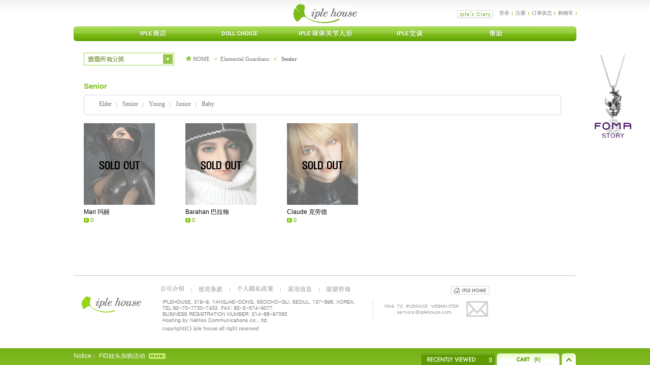

--- FILE ---
content_type: text/html; charset=utf-8
request_url: https://iplehouse.com/home/shop/list.php?ca_id=1020&nhn1=etc2
body_size: 53690
content:

<!DOCTYPE html PUBLIC "-//W3C//DTD XHTML 1.0 Transitional//EN" "http://www.w3.org/TR/xhtml1/DTD/xhtml1-transitional.dtd">
<html xmlns="http://www.w3.org/1999/xhtml">
<head>
	<meta http-equiv="content-type" content="text/html; charset=utf-8">
	<meta http-equiv="X-UA-Compatible" content="IE=edge,chrome=1"> 
	<meta name="keywords" content="Iple House" />
	<meta name="description" content="Iple House" />
	<meta name="author" content="Iple House" />
	<title> Product list</title>
	<!--<link rel="stylesheet" href="../style.css" type="text/css">-->
	<link rel="stylesheet" type="text/css" href="/home/index/css/common.css" />
	<link rel="stylesheet" type="text/css" href="/home/index/css/sub.css" />

	
	
	<script type="text/javascript">
	// 자바스크립트에서 사용하는 전역변수 선언
	var g4_path      = "..";
	var g4_bbs       = "bbs";
	var g4_bbs_img   = "img";
	var g4_url       = "https://iplehouse.com/home";
	var g4_is_member = "";
	var g4_is_admin  = "";
	var g4_bo_table  = "";
	var g4_sca       = "";
	var g4_charset   = "utf-8";
	var g4_cookie_domain = "";
	var g4_is_gecko  = navigator.userAgent.toLowerCase().indexOf("gecko") != -1;
	var g4_is_ie     = navigator.userAgent.toLowerCase().indexOf("msie") != -1;
		</script>
		<script src="../js/jquery-1.7.2.min.js"></script>
	
	<!--<script type="text/javascript" src="/home/js/jquery-1.4.4.min.js"></script>-->
	
	<!--<script type="text/javascript" src="../js/smooth_scroll.js"></script>-->
	<!-- <script type="text/javascript" src="../js/up_slide.js"></script> -->
	<script type="text/javascript" src="../js/common.js"></script>
	<script language="JavaScript" src="../js/shop.js"></script>
	<script language="JavaScript" src="../js/wrest.js"></script>
	<script type="text/javascript" src="/home/skin/latest/jcarousel/lib/jquery.jcarousel.min.js"></script>
		
	 
			<script type="text/javascript" src="/home/coupon/coupon.head.etc2.js"></script> 
		<style type="text/css"> 
	#calendar-contents { background-color:#cccccc; } 
	#calendar-contents th { font:normal 11px verdana; } 
	#calendar-contents td { font:normal 11px verdana; cursor:pointer; } 
	#calendar-contents td:hover { background-color:#f5f5f5; } 
	#calendar-contents select { font:normal 11px verdana; } 
	</style> 
		
</head>	

<body topmargin="0" leftmargin="0"  >
<a name="g4_head"></a>
<style>

</style>
<DIV id=accessibility>
<DIV><A href="http://iplehouse.pofler.com/home/adm/layout_form.php?layout_id=shop#content">본문내용 바로가기</A> <A href="http://iplehouse.pofler.com/home/adm/layout_form.php?layout_id=shop#gnb">주메뉴 바로가기</A></DIV></DIV>
<HR>

<DIV id=wrap>
<DIV id=header><!-- header -->
<H1><A href="/home/?page_no=cn&nhn1=cn_usd"><IMG alt="iple house" src="/home/index/images/common/logo.gif"></A></H1>
<ul class="language ">		
	<!--
	<li><a href="/home/?page_no=en_index&nhn1=en">English</a></li>
	<li><a href="/home/?page_no=kr_index&nhn1=kr">Korea</a></li>
	<li><a href="/home/?page_no=cn_index&nhn1=cn">China</a></li>
	<li class="bg-none"><a href="/home/?page_no=jp_index&nhn1=jp">Japan</a></li>
	-->
</ul> <style> 
#mask { 
	position:absolute; 
	z-index:9000; 
	background-color:#000; 
	display:none; 
	left:0; 
	top:0; 
} 
 
</style> 
<!-- 달력 만드는 자바 스크립트 S -->
<script type="text/javascript" src="/home/skin/includefile/top2/cal_func.js"></script>
<script>
		function drawCalendar(solar_date) {
			var i, week;
			
			solar_date.year = txtYear.value;
			solar_date.month = selMonth.value - 1;
			solar_date.day = 1;
			
			curYear.innerHTML = solar_date.year;
			curMonth.innerHTML = solar_date.month + 1;
			
			week = (totalDays(solar_date) + 1) % 7;            
			
			for (i=0;i<week;i++) {
				eval("s" + i + ".innerHTML='<font size=1>-</font>'");
				
			}
			
			do {
				if ((solar_date.day + week - 1) % 7 == 0) {
				eval("s" + (week + solar_date.day - 1) + ".innerHTML='<font style=font-size:9pt color=#FF0000>" + solar_date.day + "</font>'");
				}
				else if ((solar_date.day + week - 1) % 7 == 6) {
				eval("s" + (solar_date.day + week - 1) + ".innerHTML='<font style=font-size:9pt color=#0000FF>" + solar_date.day + "</font>'");
				}
				else {
				eval("s" + (solar_date.day + week - 1) + ".innerHTML='<font style=font-size:9pt>" + solar_date.day + "</font>'");
				}

				//cal_chk.location.href = "/home/skin/includefile/top2/cal_chk.php?cal_id=s"+(week + solar_date.day - 1)+"&cal_y="+solar_date.year+"&cal_m="+(solar_date.month + 1)+"&cal_d="+solar_date.day;

			} while(++solar_date.day <= MonthTable[solar_date.month]);
			
				for (i=week+MonthTable[solar_date.month];i<37;i++) {
				eval("s" + i + ".innerHTML='<font size=1>-</font>'");
				
			}

			solar_date.day = 1;
			
			if((solar_date.year < 1881) || (solar_date.year > 2051) || ((solar_date.year == 2051) && (solar_date.month > 1))) {
				
				return;
			}
			
			if((solar_date.year == 1881) && (solar_date.month == 0)) {
				
				return;
			}
			
			if((solar_date.year == 2051) && (solar_date.month == 1)) {
				
				return;
			}
			
			
		}
</script>
<!-- 달력 만드는 자바 스크립트 E -->

<!--아래 js파일 인클루드 하면 나머지 제이쿼리로 돌아가는 부분이 동작이 안될때가 있음, 주석처리 lpj -->
<!--<script src="http://code.jquery.com/jquery-latest.js"></script>-->
<script>
function wrapWindowByMask(){ 
	//화면의 높이와 너비를 구한다. 
	var maskHeight = $(document).height(); 
	var maskWidth = $(window).width(); 
	  
	//마스크의 높이와 너비를 화면 것으로 만들어 전체 화면을 채운다. 
	//$('#mask').css({'width':maskWidth,'height':maskHeight}); 
	  
	//애니메이션 효과 - 일단 1초동안 까맣게 됐다가 80% 불투명도로 간다. 
	//$('#mask').fadeIn(1000); 
	//$('#mask').fadeTo("slow",0.8); 
	  
	//window_onload();
	//윈도우 같은 거 띄운다. 
	$('.calendar').show(); 
} 

$(document).ready(function(){ 
	//검은 막 띄우기 
	$('.openMask').click(function(e){ 
		e.preventDefault(); 
		wrapWindowByMask(); 
	}); 
  
	//닫기 버튼을 눌렀을 때 
	$('.calendar .btn').click(function (e) { 
		//링크 기본동작은 작동하지 않도록 한다. 
		e.preventDefault(); 
		$('#mask, .calendar').hide(); 
	}); 
	  
	//검은 막을 눌렀을 때 
	$('#mask').click(function () { 
		$(this).hide(); 
		$('.calendar').hide(); 
	}); 
}); 
</script>
<div id="mask"></div>

<ul class="local">
	<li class="bg-none"><a href="#" class="openMask"><input type="hidden" name="calendarabc" id="calendarabc" value="1"><img src="/home/index/images/etc2/btn_diary.gif" alt="iple’s Diary"  /></a></li>
			<li><a href="../bbs/login.php?nhn1=etc2">登录</a></li>	<!-- <li> <a href="javascript:win_memo('etc2','');">记录</a> --></li><li><a href="../bbs/register.php?nhn1=etc2">注册</a></li>	<li><a href="../shop/orderinquiry.php?nhn1=etc2">订单状态</a></li>	<li><a href="../shop/cart.php?nhn1=etc2">购物车</a></li>
	<!--<li><a href="/home/?page_no=iple_event">Event</a></li>-->
	<!--<li class="bg-none"><a href="#">Sitemap</a></li> -->
</ul>
<!-- calendar 시작 -->
<input type=hidden size=4  name=txtYear> 
<input type=hidden size=4  name=selMonth>

<!-- calendar 시작 -->
<div class="calendar" style="display:none;z-index:999;">
	<div class="date-btn">
		<!--<a href="javascript:btPrevMonth_onclick();">--><a href="javascript:moveMonth('prev','etc2');"><img src="/home/index/images/btn/btn_prev.gif" alt="이전" title="이전" /></a>
		<!--<SPAN id=curYear></SPAN><span>년</span> <SPAN id=curMonth></SPAN><span>월</span>--><span id="calendar_ym_str">2026 -  1</span>
		<!--<a href="javascript:btNextMonth_onclick();">--><a href="javascript:moveMonth('next','etc2');"><img src="/home/index/images/btn/btn_next.gif" alt="다음" title="다음" /></a>
	</div>
	<div class="date">
		<table summary="calendar 보기" cellspacing="0" cellpadding="0" style="border:none;">
			<!--
			<caption>calendar</caption>
			<colgroup>
				<col style="width:15%;" />
				<col style="width:14%;" />
				<col style="width:14%;" />
				<col style="width:14%;" />
				<col style="width:14%;" />
				<col style="width:14%;" />
				<col style="width:15%;" />
			</colgroup>
			<thead>
			<tr>
				<th scope="col" class="sunday">Sun</th>
				<th scope="col">Mon</th>
				<th scope="col">Tue</th>
				<th scope="col">Wed</th>
				<th scope="col">Thu</th>
				<th scope="col">Fri</th>
				<th scope="col" class="saturday">Sat</th>
			</tr>
			</thead>-->
			<tr>
				<td class="sunday" style="background-color:#fafafa; text-align:center;height:16px;border-left:1px solid #d1d1d1;border-top:1px solid #d1d1d1;">Sun</td>
				<td style="background-color:#fafafa; text-align:center;height:16px;border-top:1px solid #d1d1d1;">Mon</td>
				<td style="background-color:#fafafa; text-align:center;height:16px;border-top:1px solid #d1d1d1;">Tue</td>
				<td style="background-color:#fafafa; text-align:center;height:16px;border-top:1px solid #d1d1d1;">Wed</td>
				<td style="background-color:#fafafa; text-align:center;height:16px;border-top:1px solid #d1d1d1;">Thu</td>
				<td style="background-color:#fafafa; text-align:center;height:16px;border-top:1px solid #d1d1d1;">Fri</td>
				<td class="saturday" style="background-color:#fafafa; text-align:center;height:16px;border-top:1px solid #d1d1d1;">Sat</td>
			</tr>
			<!--
			<tbody>
			<tr>
				<td class="sunday"><DIV id=s0></DIV><DIV id=l0></DIV></td>
				<td><DIV id=s1></DIV><DIV id=l1></DIV></td>
				<td><DIV id=s2></DIV><DIV id=l2></DIV></td>
				<td><DIV id=s3></DIV><DIV id=l3></DIV></td>
				<td><DIV id=s4></DIV><DIV id=l4></DIV></td>
				<td><DIV id=s5></DIV><DIV id=l5></DIV></td>
				<td class="saturday"><DIV id=s6></DIV><DIV id=l6></DIV></td>
			</tr>
			<tr>
				<td class="sunday"><DIV id=s7></DIV><DIV id=l7></DIV></td>
				<td><DIV id=s8></DIV><DIV id=l8></DIV></td>
				<td><DIV id=s9></DIV><DIV id=l9></DIV></td>
				<td><DIV id=s10></DIV><DIV id=l10></DIV></td>
				<td><DIV id=s11></DIV><DIV id=l11></DIV></td>
				<td><DIV id=s12></DIV><DIV id=l12></DIV></td>
				<td class="saturday"><DIV id=s13></DIV><DIV id=l13></DIV></TD></td>
			</tr>
			<tr>
				<td class="sunday"><DIV id=s14></DIV><DIV id=l14></DIV></td>
				<td><DIV id=s15></DIV><DIV id=l15></DIV></td>
				<td><DIV id=s16></DIV><DIV id=l16></DIV></td>
				<td><DIV id=s17></DIV><DIV id=l17></DIV></td>
				<td><DIV id=s18></DIV><DIV id=l18></DIV></td>
				<td><DIV id=s19></DIV><DIV id=l19></DIV></td>
				<td class="saturday"><DIV id=s20></DIV><DIV id=l20></DIV></td>
			</tr>
			<tr>
				<td class="sunday"><DIV id=s21></DIV><DIV id=l21></DIV></td>
				<td><DIV id=s22></DIV><DIV id=l22></DIV></td>
				<td><DIV id=s23></DIV><DIV id=l23></DIV></td>
				<td><DIV id=s24></DIV><DIV id=l24></DIV></td>
				<td><DIV id=s25></DIV><DIV id=l25></DIV></td>
				<td><DIV id=s26></DIV><DIV id=l26></DIV></td>
				<td class="saturday"><DIV id=s27></DIV><DIV id=l27></DIV></td>
			</tr>
			<tr>
				<td class="sunday"><DIV id=s28></DIV><DIV id=l28></DIV></td>
				<td><DIV id=s29></DIV><DIV id=l29></DIV></td>
				<td><DIV id=s30></DIV><DIV id=l30></DIV></td>
				<td><DIV id=s31></DIV><DIV id=l31></DIV></td>
				<td><DIV id=s32></DIV><DIV id=l32></DIV></td>
				<td><DIV id=s33></DIV><DIV id=l33></DIV></td>
				<td class="saturday"><DIV id=s34></DIV><DIV id=l34></DIV></td>
			</tr>
			<tr>
				<td><DIV id=s35></DIV><DIV id=l35></DIV></td>
				<td><DIV id=s36></DIV><DIV id=l36></DIV></td>
				<td></td>
				<td></td>
				<td></td>
				<td></td>
				<td></td>
			</tr>
			</tbody>-->
			<tr>
				<td colspan="7" style="padding-left:0px;padding-top:0px;padding-bottom:0px;"><div id="div_calendar" style="position:relative;"></div></td>
			</tr>
			
		</table>
	</div>
	<a href="" class="btn"><img src="/home/index/images/btn/btn_close.gif" alt="close" /></a>
	<form name="hiddenForm"> 
	<input type="hidden" name="calendar_ym" value="20261"> 
	</form> 
</div>
<!-- calendar 끝 -->


<SCRIPT LANGUAGE="JavaScript"> 
<!-- 
    var g_Req; 
    function getCalendar(year,month,date,lang) { 
        if (!year) year=""; 
        if (!month) month=""; 
        if (!date) date=""; 

        g_Req = newXMLHttpRequest(); 
        g_Req.onreadystatechange = processReqChange;  
        g_Req.open("POST", "/home/skin/includefile/top2/calendar_load.php", true); 
        g_Req.setRequestHeader("Content-Type", "application/x-www-form-urlencoded"); 
        g_Req.send("year=" + year + "&month="+month+"&date="+date+"&nhn1="+lang); 
    } 

    function newXMLHttpRequest() {  
        var xmlreq = false;  
        if (window.XMLHttpRequest) { // 파이어폭스나 맥의 사파리의 경우처리  
            // Create XMLHttpRequest object in non-Microsoft browsers  
            xmlreq = new XMLHttpRequest();  
        }  
        else if (window.ActiveXObject) {    // IE계열의 브라우져의 경우  
            // Create XMLHttpRequest via MS ActiveX  
            try {  
                // Try to create XMLHttpRequest in later versions  
                // of Internet Explorer  
                xmlreq = new ActiveXObject("Msxml2.XMLHTTP");  
            }  
            catch (e1) {  
                // Failed to create required ActiveXObject  
                try {  
                    // Try version supported by older versions  
                    // of Internet Explorer  
                    xmlreq = new ActiveXObject("Microsoft.XMLHTTP");  
                }  
                catch (e2) {  
                    // Unable to create an XMLHttpRequest with ActiveX  
                }  
            }  
        } 
        return xmlreq;  
    }  

    function processReqChange() {  
        // only if req shows "loaded"  
        if (g_Req.readyState == 4) {  
            // only if "OK"  
            if (g_Req.status == 200) {  
                setCalendar(); 
            }  
            else {  
                // alert("There was a problem retrieving the XML data:\n" + g_Req.statusText);  
            }  
        }  
    }  

    function setCalendar() { 
        document.getElementById("div_calendar").innerHTML=g_Req.responseText; 
    } 

    function moveMonth(type,lang) { 
        var obj = document.hiddenForm; 
        var ym=obj.calendar_ym.value; 
        var year = ym.substring(0,4); 
        var month = parseInt(ym.substring(4),10); 
        if (type=="prev") { 
            month--; 
            if (month==0) { 
                year--; 
                month=12; 
            } 
        } 

        if (type=="next") { 
            month++; 
            if (month==13) { 
                year++; 
                month=1; 
            } 
        } 

        getCalendar(year,month,'',lang); 
        obj.calendar_ym.value=year+""+month; 
        document.getElementById("calendar_ym_str").innerHTML=year+' -'+month+''; 
    } 
	getCalendar('','','','etc2');
//--> 
</SCRIPT>  
			<style type="text/css">
				div.quickmenu {width:80px; position:fixed; top:95px; left:50%; margin-left:520px; z-index:100;}
				div.quickmenu h4 {padding-top:10px;}
			</style>
			<div class="quickmenu">
				<h4><table width=100% cellpadding=0 cellspacing=0>
<tr><td><a href='../shop/bannerhit.php?bn_id=1452&url=http%3A%2F%2Fiplehouse.com%2Fhome%2Fbbs%2Fboard.php%3Fbo_table%3Dfoma%26wr_id%3D15%26nhn1%3Dcn_usd%26use_page%3D' ><img src='../data/banner/1452' border='0' alt='' width='95' height='177'></a></td></tr>
</table></h4>		
			</div>
		
<h2 class="blind">주메뉴</h2>
<ul class="gnb">
	<li class="bg_gnb_left"><img src="/home/index/images/common/bg_gnb_left.gif" /></li>
	
	<li><a href="/home/?page_no=cn&nhn1=cn_usd"><img src="/home/index/images/cn/newmn01.gif" alt="iple store" /></a></li>
	
	<li>
					<a href="/home/index/CDS_intro.php?nhn1=cn_usd"><img src="/home/index/images/cn/newmn02.gif" alt="doll choice" /></a>
					<!--<a href="/home/index.php?page_no=doll_choice_cn&nhn1=etc2"><img src="/home/index/images/cn/newmn02.gif" alt="doll choice" /></a>-->
			</li>

	<li><a href="/home/iple_bjd/bjd01.php?page_no=iple_bjd&nhn1=cn_usd"><img src="/home/index/images/cn/newmn03.gif" alt="iple bjd" /></a></li>

		
	<!--<li><a href="/home/index.php?page_no=iple_art_toys_cn&nhn1=etc2"><img src="/home/index/images/cn/mn03.gif" alt="iple art toys" /></a></li> -->
	
	<li><a href="/home/?page_no=iple_talk&nhn1=cn_usd"><img src="/home/index/images/cn/newmn04.gif" alt="iple talk" /></a></li>
	
	<li><a href="/home/bbs/board.php?bo_table=iple_qna_cn&nhn1=cn_usd"><img src="/home/index/images/cn/newmn05.gif" alt="support" /></a></li>
	
	
	<li class="bg_gnb_right"><img src="/home/index/images/common/bg_gnb_right.gif"/></li>
</ul>
 </DIV><hr />
<div id='contentNew'>
	<div class='cont-cub'>
<p style="margin-left:2px;">
<table border="0" cellpadding="0" cellspacing="0">
	<tr>
		<td width="20%" style="padding:8px 0 0 0;"><a href="#" id="showbutton" onfocus="this.blur();">
<img src="/home/index/images/cn/btn_show_category2.gif" alt=""/>
</a></td>
		<td style="padding:8px 0 0 3px;"><span class="navi">
							<a href="/home/index.php?page_no=_index&nhn1="><img src="/home/index/images/common/ico_house.gif" alt="" /> HOME</a>
						<strong class="p-green">&lt;</strong><span class="f11"><a href='./list.php?ca_id=10&nhn1=etc2' >Elemental Guardians</a> <strong class='p-green'>&lt;</strong> <a href='./list.php?ca_id=1020&nhn1=etc2' style='font-weight:bold;'>Senior</a></span></span>
		</td>
	</tr>
</table>
</p>

<!--
<p style="margin-left:2px;"><span class="navi"><a href="/home/index.php?page_no=_index&nhn1="><img src="/home/index/images/common/ico_house.gif" alt="" /> HOME</a> <strong class="p-green">&lt;</strong> <span class="f11"><a href='./list.php?ca_id=10&nhn1=etc2' >Elemental Guardians</a> <strong class='p-green'>&lt;</strong> <a href='./list.php?ca_id=1020&nhn1=etc2' style='font-weight:bold;'>Senior</a></span> 
</span>-->
<!--<span class="btn_prev_page"><a href="javascript:history.go(-1);"><img src="/home/index/images/btn/btn_prev_page.gif" alt="" /></a></span>-->
<!--</p>-->
	
<!-- 네비게이션 -->
<!-- <h2 class="p-h2">Senior</h2> --><!-- 레이어 시작 -->
<!--
<div class="layer-mn" id="info">
	<div class="layer-mn-top"></div>
		<ul class="layer-submn">
																					
		</ul>	
		<a href="#" class="btn" id="showbutton2"><img src="/home/index/images/btn/btn_close.gif" alt="close" /></a>
		
	<div class="layer-mn-bottom"></div>
</div>
-->
<!-- 레이어 끝 -->

<div class="allmenu" id="info">
	<ul class="allmenulist"  style="width:170px;">
		<li><img src="/home/index/images/etc2/all_tit01.gif" alt="" /></li>
		<a href="/home/shop/list.php?ca_id=e0&nhn1=etc2"><li><img src="/home/index/images/fomatop.png" alt="" /></li></a>
		<li><img src="/home/index/images/etc2/all_tits01.gif" alt="" /></li>
		<li><a href="/home/shop/list.php?ca_id=f0&nhn1=etc2"><span style="color:#373737;font-weight:bold;text-decoration:none">FOMA Doll</span></a></li>

		<li><a href="/home/shop/list.php?ca_id=d0&nhn1=etc2"><span style="color:#373737;font-weight:bold;text-decoration:none">Carved Heritage</span></a></li>
		<li><a href="/home/shop/list.php?ca_id=c0&nhn1=etc2"><span style="color:#373737;font-weight:bold;text-decoration:none">The Addiction</span></a></li>
		<li><a href="/home/shop/list.php?ca_id=10&nhn1=etc2"><span style="color:#373737;font-weight:bold;text-decoration:none">Elemental Guardians</span></a></li>
		<li><a href="/home/shop/list.php?ca_id=20&nhn1=etc2"><span style="color:#373737;font-weight:bold;text-decoration:none">Noctarcana Circus</span></a><br><br></li>
		<li><a href="/home/shop/list.php?ca_id=30&nhn1=etc2"><img src="/home/index/images/etc2/all_tits02.gif" alt="" /></a></li>
						<li style="width:200px;"><a href="/home/shop/list.php?ca_id=30b0&nhn1=etc2"><span>H.I.D Limited - Man</span></a></li>
						<li style="width:200px;"><a href="/home/shop/list.php?ca_id=30e0&nhn1=etc2"><span>H.I.D Limited - Woman</span></a></li>
						<li style="width:200px;"><a href="/home/shop/list.php?ca_id=3010&nhn1=etc2"><span>E.I.D Limited - Man</span></a></li>
						<li style="width:200px;"><a href="/home/shop/list.php?ca_id=3020&nhn1=etc2"><span>E.I.D Limited - Woman</span></a></li>
						<li style="width:200px;"><a href="/home/shop/list.php?ca_id=3030&nhn1=etc2"><span>S.I.D Limited - Man</span></a></li>
						<li style="width:200px;"><a href="/home/shop/list.php?ca_id=3040&nhn1=etc2"><span>S.I.D Limited - Woman</span></a></li>
						<li style="width:200px;"><a href="/home/shop/list.php?ca_id=3050&nhn1=etc2"><span>Y.I.D Limited - Boy</span></a></li>
						<li style="width:200px;"><a href="/home/shop/list.php?ca_id=3060&nhn1=etc2"><span>Y.I.D Limited - Girl</span></a></li>
						<li style="width:200px;"><a href="/home/shop/list.php?ca_id=3070&nhn1=etc2"><span>J.I.D Limited - Boy</span></a></li>
						<li style="width:200px;"><a href="/home/shop/list.php?ca_id=3080&nhn1=etc2"><span>J.I.D Limited - Girl</span></a></li>
						<li style="width:200px;"><a href="/home/shop/list.php?ca_id=30a0&nhn1=etc2"><span>K.I.D Limited</span></a></li>
						<li style="width:200px;"><a href="/home/shop/list.php?ca_id=3090&nhn1=etc2"><span>B.I.D Limited</span></a></li>
				<!-- <li><a href="/home/shop/list.php?ca_id=40&nhn1=etc2"><img src="/home/index/images/btn/all_tits03.gif" alt="" /></a></li> -->
			</ul>
	<ul class="allmenulist" style="width:150px;">
		<li><img src="/home/index/images/etc2/all_tit01.gif" alt="" /></li>
		<li><a href="/home/shop/list.php?ca_id=50&nhn1=etc2"><img src="/home/index/images/etc2/all_tits04.gif" alt="" /></a></li>
		<li><a href="/home/shop/list.php?ca_id=5030&nhn1=etc2"><span style="color:#373737;font-weight:bold;text-decoration:none">E.I.D Basic</span></a></li>
						<li><a href="/home/shop/list.php?ca_id=503010&nhn1=etc2"><span>E. I. D Basic - Man</span></a></li>
						<li><a href="/home/shop/list.php?ca_id=503020&nhn1=etc2"><span>E. I. D Basic - Woman</span></a></li>
				<li><a href="/home/shop/list.php?ca_id=5040&nhn1=etc2"><span style="color:#373737;font-weight:bold;text-decoration:none">S.I.D Basic</span></a></li>
						<li><a href="/home/shop/list.php?ca_id=504010&nhn1=etc2"><span>S. I. D Basic - Man</span></a></li>
						<li><a href="/home/shop/list.php?ca_id=504020&nhn1=etc2"><span>S. I. D Basic - Woman</span></a></li>
				<li><a href="/home/shop/list.php?ca_id=5050&nhn1=etc2"><span style="color:#373737;font-weight:bold;text-decoration:none">Y.I.D Basic</span></a></li>
						<li><a href="/home/shop/list.php?ca_id=505010&nhn1=etc2"><span>Y. I. D Basic - Boy</span></a></li>
						<li><a href="/home/shop/list.php?ca_id=505020&nhn1=etc2"><span>Y. I. D Basic - Girl</span></a></li>
				<li><a href="/home/shop/list.php?ca_id=5060&nhn1=etc2"><span style="color:#373737;font-weight:bold;text-decoration:none">J.I.D Basic</span></a></li>
						<li><a href="/home/shop/list.php?ca_id=506010&nhn1=etc2"><span>J. I. D Basic - Boy</span></a></li>
						<li><a href="/home/shop/list.php?ca_id=506020&nhn1=etc2"><span>J. I. D Basic - Girl</span></a></li>
				<li><a href="/home/shop/list.php?ca_id=5070&nhn1=etc2"><span style="color:#373737;font-weight:bold;text-decoration:none">K.I.D Basic</span></a></li>
						<li><a href="/home/shop/list.php?ca_id=507010&nhn1=etc2"><span>K. I. D Basic</span></a></li>
				<li><a href="/home/shop/list.php?ca_id=5080&nhn1=etc2"><span style="color:#373737;font-weight:bold;text-decoration:none">B.I.D Basic</span></a></li>
					<li><a href="/home/shop/list.php?ca_id=508010&nhn1=etc2"><span>B. I. D Basic</span></a></li>
				<li><a href="/home/shop/list.php?ca_id=a0&nhn1=etc2"><img src="/home/index/images/etc2/all_tits0455.gif" alt="" /></a></li>
		<!-- <li><a href="/home/shop/list.php?ca_id=5030&nhn1=etc2"><img src="/home/index/images/btn/all_titss08.gif" alt="" /></a></li> -->
						<li><a href="/home/shop/list.php?ca_id=a010&nhn1=etc2"><span>Pixxie Doll(19cm)</span></a></li>
						<li><a href="/home/shop/list.php?ca_id=a020&nhn1=etc2"><span>P. I. D Option Parts</span></a></li>
				<li><a href="/home/shop/list.php?ca_id=g0&nhn1=etc2"><img src="/home/index/images/etc2/toppetdoll.jpg" alt="" /></a></li>
	</ul>
	<ul class="allmenulist" style="width:195px;">
		<li><img src="/home/index/images/etc2/all_tit01.gif" alt="" /></li>
		<li><a href="/home/shop/list.php?ca_id=60&nhn1=etc2"><img src="/home/index/images/etc2/all_tits05.gif" alt="" /></a></li>
		<li><a href="/home/shop/list.php?ca_id=6010&nhn1=etc2"><span style="color:#373737;font-weight:bold;text-decoration:none">Clothes </span></a></li>
						<li><a href="/home/shop/list.php?ca_id=601010&nhn1=etc2"><span>限量版</span></a></li>
						<li><a href="/home/shop/list.php?ca_id=6010e0&nhn1=etc2"><span>HID - 男人</span></a></li>
						<li><a href="/home/shop/list.php?ca_id=6010h0&nhn1=etc2"><span>HID - Woman</span></a></li>
						<li><a href="/home/shop/list.php?ca_id=601020&nhn1=etc2"><span>EID - 男人</span></a></li>
						<li><a href="/home/shop/list.php?ca_id=601030&nhn1=etc2"><span>EID - 女人</span></a></li>
						<li><a href="/home/shop/list.php?ca_id=601040&nhn1=etc2"><span>SID - 男人</span></a></li>
						<li><a href="/home/shop/list.php?ca_id=601050&nhn1=etc2"><span>SID - 女人</span></a></li>
						<li><a href="/home/shop/list.php?ca_id=601060&nhn1=etc2"><span>YID - 男孩</span></a></li>
						<li><a href="/home/shop/list.php?ca_id=601070&nhn1=etc2"><span>YID - 女孩</span></a></li>
						<li><a href="/home/shop/list.php?ca_id=6010f0&nhn1=etc2"><span>FID - Man</span></a></li>
						<li><a href="/home/shop/list.php?ca_id=6010g0&nhn1=etc2"><span>FID - Woman</span></a></li>
						<li><a href="/home/shop/list.php?ca_id=601080&nhn1=etc2"><span>JID - 男孩</span></a></li>
						<li><a href="/home/shop/list.php?ca_id=601090&nhn1=etc2"><span>JID - 女孩</span></a></li>
						<li><a href="/home/shop/list.php?ca_id=6010b0&nhn1=etc2"><span>KID</span></a></li>
						<li><a href="/home/shop/list.php?ca_id=6010c0&nhn1=etc2"><span>PID</span></a></li>
						<li><a href="/home/shop/list.php?ca_id=6010a0&nhn1=etc2"><span>BID</span></a></li>
						<li><a href="/home/shop/list.php?ca_id=6010l0&nhn1=etc2"><span>CREAA-J</span></a></li>
				<li><a href="/home/shop/list.php?ca_id=6020&nhn1=etc2"><span style="color:#373737;font-weight:bold;text-decoration:none">Wigs </span></a></li>
						<li style="width:200px;"><a href="/home/shop/list.php?ca_id=602010&nhn1=etc2"><span>9-10 inch (H.I.D M & E.I.D M)</span></a></li>
						<li style="width:200px;"><a href="/home/shop/list.php?ca_id=602020&nhn1=etc2"><span>8-9 inch (Y.I.D ~ H.I.D W)</span></a></li>
						<li style="width:200px;"><a href="/home/shop/list.php?ca_id=602030&nhn1=etc2"><span>7-8 inch (J.I.D)</span></a></li>
						<li style="width:200px;"><a href="/home/shop/list.php?ca_id=602040&nhn1=etc2"><span>6-7 inch (B.I.D & K.I.D & P.I.D)</span></a></li>
						<li style="width:200px;"><a href="/home/shop/list.php?ca_id=602090&nhn1=etc2"><span>5-6 inch (F.I.D & CREAA-J)</span></a></li>
						<li style="width:200px;"><a href="/home/shop/list.php?ca_id=602060&nhn1=etc2"><span>马海毛</span></a></li>
						<li style="width:200px;"><a href="/home/shop/list.php?ca_id=602080&nhn1=etc2"><span>Extension wigs</span></a></li>
			</ul>
	<ul class="allmenulist" style="width:120px;">
		<li><img src="/home/index/images/etc2/all_tit01.gif" alt="" /></li>
		<li><a href="/home/shop/list.php?ca_id=6030&nhn1=etc2"><span style="color:#373737;font-weight:bold;text-decoration:none">Shoes</span></a></li>
						<li style="width:200px;"><a href="/home/shop/list.php?ca_id=603010&nhn1=etc2"><span>HID & EID - M</span></a></li>
						<li style="width:200px;"><a href="/home/shop/list.php?ca_id=603090&nhn1=etc2"><span>SID - 男人</span></a></li>
						<li style="width:200px;"><a href="/home/shop/list.php?ca_id=603020&nhn1=etc2"><span>HID & EID & SID & YID - W</span></a></li>
						<li style="width:200px;"><a href="/home/shop/list.php?ca_id=603030&nhn1=etc2"><span>YID - 男孩</span></a></li>
						<li style="width:200px;"><a href="/home/shop/list.php?ca_id=603050&nhn1=etc2"><span>JID - B</span></a></li>
						<li style="width:200px;"><a href="/home/shop/list.php?ca_id=603060&nhn1=etc2"><span>JID - 女孩</span></a></li>
						<li style="width:200px;"><a href="/home/shop/list.php?ca_id=6030d0&nhn1=etc2"><span>FID - M</span></a></li>
						<li style="width:200px;"><a href="/home/shop/list.php?ca_id=603070&nhn1=etc2"><span>FID - W</span></a></li>
						<li style="width:200px;"><a href="/home/shop/list.php?ca_id=603080&nhn1=etc2"><span>KID & BID</span></a></li>
						<li style="width:200px;"><a href="/home/shop/list.php?ca_id=6030a0&nhn1=etc2"><span>PID</span></a></li>
						<li style="width:200px;"><a href="/home/shop/list.php?ca_id=6030c0&nhn1=etc2"><span>CREAA-J</span></a></li>
				<li><a href="/home/shop/list.php?ca_id=6040&nhn1=etc2"><span style="color:#373737;font-weight:bold;text-decoration:none">Eyes/Eyelash</span></a></li>
		<li><a href="/home/shop/list.php?ca_id=6050&nhn1=etc2"><span style="color:#373737;font-weight:bold;text-decoration:none">Accessories</span></a></li>
		<li class="pt10"><a href="/home/shop/list.php?ca_id=70&nhn1=etc2"><img src="/home/index/images/etc2/all_tits06.gif" alt="" /></a></li>
						<li style="width:200px;"><a href="/home/shop/list.php?ca_id=7010&nhn1=etc2"><span>Tools & Face up</span></a></li>
						<li style="width:200px;"><a href="/home/shop/list.php?ca_id=7070&nhn1=etc2"><span><b>Doll Option Parts</span></b></a></li>
						<li style="width:200px;"><a href="/home/shop/list.php?ca_id=707010&nhn1=etc2"><span>H.I.D & E. I. D Option Parts</span></a></li>
						<li style="width:200px;"><a href="/home/shop/list.php?ca_id=707020&nhn1=etc2"><span>S. I. D Option Parts</span></a></li>
						<li style="width:200px;"><a href="/home/shop/list.php?ca_id=707030&nhn1=etc2"><span>Y. I. D Option Parts</span></a></li>
						<li style="width:200px;"><a href="/home/shop/list.php?ca_id=707070&nhn1=etc2"><span>F. I. D Option Parts</span></a></li>
						<li style="width:200px;"><a href="/home/shop/list.php?ca_id=7050&nhn1=etc2"><span>Personal Account</span></a></li>
						<li style="width:200px;"><a href="/home/shop/list.php?ca_id=707040&nhn1=etc2"><span>J. I. D Option Parts</span></a></li>
						<li style="width:200px;"><a href="/home/shop/list.php?ca_id=707050&nhn1=etc2"><span>K. I. D Option Parts</span></a></li>
						<li style="width:200px;"><a href="/home/shop/list.php?ca_id=707060&nhn1=etc2"><span>B. I. D Option Parts</span></a></li>
						<li style="width:200px;"><a href="/home/shop/list.php?ca_id=707080&nhn1=etc2"><span>C. I. D Option Parts</span></a></li>
				
	</ul>
	<ul class="allmenulist" style="width:130px;">
		<li><a href="/home/shop/list.php?ca_id=80&nhn1=etc2"><img src="/home/index/images/etc2/all_tits07.gif" alt="" /></a></li>
						<li style="width:200px;"><a href="/home/shop/list.php?ca_id=8010&nhn1=etc2"><span>折扣</span></a></li>
		
		<li class="pt10"><a href="/home/iple_bjd/bjd01.php?page_no=iple_bjd&nhn1=etc2"><img src="/home/index/images/etc2/all_tit02.gif" alt="" /></a></li>
				<li><a href="/home/bbs/board.php?bo_table=bjd_blog&wr_id=8&nhn1=etc2"><img src="/home/index/images/etc2/all_tits08.gif" alt="" /></a></li>
		<!--<li class="pt10"><a href="#"><img src="/home/index/images/btn/all_titss19.gif" alt="" /></a></li>
		<li><a href="#"><img src="/home/index/images/btn/all_titss20.gif" alt="" /></a></li>-->
		<!-- <li class="pt10"><a href="/home/iple_bjd/bjd03.php?page_no=iple_bjd&nhn1=etc2"><img src="/home/index/images/btn/all_titss20_2.gif" alt="" /></a></li> -->
		<li class="pt10"><a href="/home/iple_bjd/bjd04.php?page_no=iple_bjd&nhn1=etc2"><img src="/home/index/images/etc2/all_tits09.gif" alt="" /></a></li>
		
						<li class="pt10">
					<a href="/home/bbs/board.php?bo_table=doll_preview&wr_id=487&nhn1=etc2"><img src="/home/index/images/etc2/all_tits10.gif" alt="" /></a>
				</li>
					
		
		<li class="pt10"><a href="/home/bbs/board.php?bo_table=bjd_blog_body&wr_id=92&nhn1=etc2"><img src="/home/index/images/etc2/all_tits11.gif" alt="" /></a></li>
		<!-- <li class="pt10"><a href="#"><img src="/home/index/images/btn/all_tit04.gif" alt="" /></a></li> -->
		

		</ul>
		<ul class="allmenulist2"  style="width:px;">
		<li><a href="/home/?page_no=iple_talk&nhn1=etc2"><img src="/home/index/images/etc2/all_tit03.gif" alt="iple talk" /></a></li>
		<li><a href="/home/bbs/board.php?bo_table=forum&nhn1=etc2">Forum</a></li>
		<li><a href="/home/bbs/board.php?bo_table=photogallery&nhn1=etc2">Photogallery</a></li>
		<li><a href="/home/bbs/board.php?bo_table=iple_talk_idea&nhn1=etc2">Maintenance</a></li>
		<li><a href="/home/?page_no=iple_event&nhn1=etc2">Iple Event</a></li> 
		<li><a href="/home/bbs/board.php?bo_table=iple_talk_poll_cn&nhn1=etc2">Poll</a></li>
		<li><a href="/home/bbs/board.php?bo_table=iple_review_cn&nhn1=etc2">Iple Data</a></li>
		<li><a href="/home/bbs/board.php?bo_table=iple_gallery_cn&nhn1=etc2">Editor Story</a></li>
		<li class="pt10"><a href="/home/bbs/board.php?bo_table=iple_qna_cn"><img src="/home/index/images/etc2/all_tit05.gif" alt="support" /></a></li>
		<li><a href="/home/bbs/board.php?bo_table=iple_qna_cn&nhn1=etc2">Q&A</a></li>
		<li><a href="/home/bbs/board.php?bo_table=iplehouse_faq&nhn1=etc2">FAQ</a></li>
		<li><a href="/home/bbs/board.php?bo_table=iple_know_how_cn&nhn1=etc2">Iple Knowhow</a></li>
		<li><a href="/home/bbs/board.php?bo_table=hospital_cn&nhn1=etc2">Hospital</a></li>
		<li><a href="/home/bbs/board.php?bo_table=restocked_cn&nhn1=etc2">Restocked</a></li>
		<li><a href="/home/bbs/board.php?bo_table=notice_cn&nhn1=etc2">Notice</a></li>
		<li class="pt10">
							<a href="/home/index/CDS_intro.php?nhn1=etc2"><img src="/home/index/images/etc2/all_tit06.gif" alt="doll choice" /></a>
							<!-- <a href="/home/index.php?page_no=doll_choice&nhn1=etc2"><img src="/home/index/images/btn/all_tit06.gif" alt="doll choice" /></a> -->
					</li>
	</ul>
	<p class="clfix"></p>
	<p class="allmenulist3"><a href="#" class="btn" id="showbutton2" onfocus="this.blur();">CLOSE<img src="/home/index/images/btn/all_close.gif" alt="" class="mmt3"/></a></p>
</div>

<script>
// initially hide the content.
$('#info').hide();

// toggle the content in button click
$('#showbutton').click(function(){
	$('#info').slideToggle();
});

$('#showbutton2').click(function(){
	$('#info').slideToggle();
});

// change style for mouse over
$('#info .button').hover(function(){
	$(this).addClass('hover');
}, function(){
	$(this).removeClass('hover');
});
</script>
	<!-- ///////////메인부분 시작 -->
		<div class="subConBox">		
		<p class="pb12"><span style='font-size:15px;font-weight:bold;color:#83c024;'>Senior</span></p>		
							<table cellpadding="0" cellspacing="0">
					<tr>
						<td background="/home/index/images/common/subcon_top.gif" height="5"></td>
					</tr>
					<tr>
						<td class="subCon_miniBox" style="height:30px;">
							<!--
							<table cellspacing="0" cellpadding="0">
								<tr height="30">
											
									<td class="subCon_miniBox_list"><a href="./list.php?ca_id=1010">Elder</a></td>

											
									<td class="subCon_miniBox_list"><a href="./list.php?ca_id=1020">Senior</a></td>

											
									<td class="subCon_miniBox_list"><a href="./list.php?ca_id=1030">Junior</a></td>

											
									<td class="subCon_miniBox_list"><a href="./list.php?ca_id=1040">Baby</a></td>

											
									<td class="subCon_miniBox_list"><a href="./list.php?ca_id=1050">Young</a></td>

																</tr>
							</table>
							-->
										
									<span class="subCon_miniBox_list"><a href="./list.php?ca_id=1010&nhn1=etc2">Elder</a>&nbsp;<img src="/home/index/images/common/subcon_smenuline.gif" style="margin-left:6px;">
											
									<span class="subCon_miniBox_list"><a href="./list.php?ca_id=1020&nhn1=etc2">Senior</a>&nbsp;<img src="/home/index/images/common/subcon_smenuline.gif" style="margin-left:6px;">
											
									<span class="subCon_miniBox_list"><a href="./list.php?ca_id=1050&nhn1=etc2">Young</a>&nbsp;<img src="/home/index/images/common/subcon_smenuline.gif" style="margin-left:6px;">
											
									<span class="subCon_miniBox_list"><a href="./list.php?ca_id=1030&nhn1=etc2">Junior</a>&nbsp;<img src="/home/index/images/common/subcon_smenuline.gif" style="margin-left:6px;">
											
									<span class="subCon_miniBox_list"><a href="./list.php?ca_id=1040&nhn1=etc2">Baby</a>
								
						</td>
					</tr>
				</table>
				<p><img src="/home/index/images/common/subcon_bottom.gif" alt="" /></p>
			

	
		
		
		<table width=100% cellpadding=0 cellspacing=0>
			<tr>
				<td>
				
<script>
function sort_change(obj,ca_id,sort,type,nhn1){
		self.location.href = "/home/shop/list.php?ca_id="+ca_id+"&sort="+sort+"&limit="+obj.value+"&type="+type+"&nhn1="+nhn1;
	}
</script>

<style type="text/css">
	/*.store_selectbox { behavior:url('../inc/selectbox.htc'); }*/
</style>


<style>
span.customStyleSelectBox{
	font-size:12px;
	background-color:#ffffff;
	color:#5F5F5F;
	padding:0 0 0 7px;
	border:1px solid #C0C4CB;
	/*background:url(/home/index/images/btn/iple_select_btn.gif) no-repeat center right;*/
	background:url(/home/index/images/btn/iple_select_btn2.gif) no-repeat center right;
	padding:5px 7px;
	padding-right:10px;
	text-align:left;

}
span.customStyleSelectBox.changed{
	background-color: #ffffff;
}
.customStyleSelectBoxInner{
	font-size:12px;
	letter-spacing:1px;
	white-space:nowrap;
}
.customStyleSelectBorderStrong{
	border-color:#000000;
}
</style>
<script>
(function($){
	$.fn.extend({
		customStyle : function(options) {
			if(!$.browser.msie || ($.browser.msie&&$.browser.version>6)){
				return this.each(function() {
					var currentSelected = $(this).find(':selected');
					$(this).after('<span class="customStyleSelectBox"><span class="customStyleSelectBoxInner">'+currentSelected.text()+'</span></span>').css({position:'absolute', opacity:0,fontSize:$(this).next().css('font-size')});
					var selectBoxSpan = $(this).next();
					var selectBoxWidth = parseInt($(this).width()) - parseInt(selectBoxSpan.css('padding-left')) -parseInt(selectBoxSpan.css('padding-right'));   
					var selectBoxSpanInner = selectBoxSpan.find(':first-child');
					selectBoxSpan.css({display:'inline-block'});
					selectBoxSpanInner.css({width:selectBoxWidth, display:'inline-block'});
					var selectBoxHeight = parseInt(selectBoxSpan.height()) + parseInt(selectBoxSpan.css('padding-top')) + parseInt(selectBoxSpan.css('padding-bottom'));
					$(this).height(selectBoxHeight).change(function(){
						selectBoxSpanInner.text($(this).find(':selected').text()).parent().addClass('changed');
					});
				});
			}
		}
	});
})(jQuery);
$(function(){
	$('.store_selectbox').customStyle();
});
</script>


		


	</tr>
	<tr height="16">
		<td colspan="3"></td>
	</tr>
</table>

<!--
<div class="subCon" style="position:relative;top:-5px;left:80px;"><select onchange="sort_change(this,'1020','');" setImage="/home/index/images/btn/iple_select_btn2.gif" class="store_selectbox">
		<option value="10" >10개씩 정렬</option>
		<option value="20" >20개씩 정렬</option>
		<option value="30" >30개씩 정렬</option>
		<option value="50" >50개씩 정렬</option>
	</select></div>
<ul class="view-mnNew2">
	<li><a href="/home/shop/list.php?ca_id=1020&skin=&ev_id=&sort=it_type3_etc2 desc"><img src="/home/index/images/btn/subcon_btn01.gif" alt="신상품순" /></a></li>
	<li><a href="/home/shop/list.php?ca_id=1020&skin=&ev_id=&sort=it_type4_etc2 desc"><img src="/home/index/images/btn/subcon_btn02.gif" alt="인기상품순" /></a></li>
	<li><a href="/home/shop/list.php?ca_id=1020&skin=&ev_id=&sort=it_amount_etc2 asc"><img src="/home/index/images/btn/subcon_btn03.gif" alt="낮은가격순" /></a></li>
	<li><a href="/home/shop/list.php?ca_id=1020&skin=&ev_id=&sort=it_amount_etc2 desc"><img src="/home/index/images/btn/subcon_btn04.gif" alt="높은가격순" /></a></li>
	<li><a href="/home/shop/list.php?ca_id=1020&skin=&ev_id=&sort=it_name_etc2 asc"><img src="/home/index/images/btn/subcon_btn05.gif" alt="상품평순" /></a></li>
</ul>
-->



<!--20120215 -->
<!--
<br>
<table width=98% cellpadding=0 cellspacing=0 align=center>
<tr>
    <td width=50%>총 <span class=point><b>3</b></span>개의 상품이 있습니다.</td>
    <td width=50% align=right style='padding-top:3px; padding-bottom:3px;'>
        <select id=it_sort name=sort onchange="if (this.value=='') return; document.location = '/home/shop/list.php?ca_id=1020&skin=&ev_id=&sort='+this.value;" class=small>
            <option value=''>출력 순서
            <option value=''>---------
            <option value='it_amount_etc2 asc'>낮은가격순
            <option value='it_amount_etc2 desc'>높은가격순
            <option value='it_name_etc2 asc'>상품명순
            <option value='it_type1_etc2 desc'>히트상품
            <option value='it_type2_etc2 desc'>추천상품
            <option value='it_type3_etc2 desc'>최신상품
            <option value='it_type4_etc2 desc'>인기상품
            <option value='it_type5_etc2 desc'>할인상품
        </select>
    </td>
</tr>
<tr><td colspan="2" background='../shop/img/line_h.gif' height=1></td></tr>
</table>

<script language='JavaScript'>
document.getElementById('it_sort').value="";
</script>
--><!-- <img src="/home/index/images/en/saleon_sub.png" alt="New Ribbon" id="ribbon"> -->
<div>
			<ul class="list_subCon">		<li class="list_subCon_photo"><A HREF='item.php?it_id=1550362420&nhn1=cn_usd'><span class='soldout'>soldout</span></A><a href='https://iplehouse.com/home/shop/item.php?it_id=1550362420&nhn1=cn_usd' target='_parent'><img id='1550362420_m' src='https://iplehouse.com/home/data/item/1550362420_m' width='140' height='161' border='0'></a>			<ul>
				
				<li><a href='../shop/item.php?it_id=1550362420&nhn1=cn_usd' style='font-size:12px;color:#000000;'>Mari 玛丽</a></li>
								<li class="grfont font10"><img src="/home/index/images/common/pointmark.gif" class="mt2 mr3">0</li>
			</ul>
		</li>
		


		


						<li class="list_subCon_photo"><A HREF='item.php?it_id=1320363721&nhn1=cn_usd'><span class='soldout'>soldout</span></A><a href='https://iplehouse.com/home/shop/item.php?it_id=1320363721&nhn1=cn_usd' target='_parent'><img id='1320363721_m' src='https://iplehouse.com/home/data/item/1320363721_m' width='140' height='161' border='0'></a>			<ul>
				
				<li><a href='../shop/item.php?it_id=1320363721&nhn1=cn_usd' style='font-size:12px;color:#000000;'>Barahan 巴拉翰 </a></li>
								<li class="grfont font10"><img src="/home/index/images/common/pointmark.gif" class="mt2 mr3">0</li>
			</ul>
		</li>
		


		


						<li class="list_subCon_photo"><A HREF='item.php?it_id=1320363691&nhn1=cn_usd'><span class='soldout'>soldout</span></A><a href='https://iplehouse.com/home/shop/item.php?it_id=1320363691&nhn1=cn_usd' target='_parent'><img id='1320363691_m' src='https://iplehouse.com/home/data/item/1320363691_m' width='140' height='161' border='0'></a>			<ul>
				
				<li><a href='../shop/item.php?it_id=1320363691&nhn1=cn_usd' style='font-size:12px;color:#000000;'>Claude 克劳德</a></li>
								<li class="grfont font10"><img src="/home/index/images/common/pointmark.gif" class="mt2 mr3">0</li>
			</ul>
		</li>
		


		


		
				<li class="list_subCon_photo2">
			<ul>
				<li style="width:140px;"></li>
				<li class='grfont' style='font-size:12px;'></li>
				<li class='grfont' style='font-size:12px;'></li>
				<li class="grfont font10"></li>
			</ul>
		</li>
			</ul>
</div>


				</td>
			</tr>
		</table>
		</div><!-- ///////////메인부분 여기까지 -->
	</div>
</div>

<br>
<div align=center style='clear:both;'>
<div class="jy_paginate center"></div></div><br>

 <div class="foot">
	<p class="foot-logo"><img src="/home/index/images/common/foot_logo.gif" alt="iple house" /></p>
	
	<div class="footinfo">
		<div style="float:left;">
		<ul class="foot-mn">
			<li class="pl0"><a href="/home/?page_no=company_cn&nhn1=etc2"><img src="/home/index/images/cn/foot_mn01.gif" alt="About IPLEHOUSE" title="About IPLEHOUSE" /></a></li>
			<li><a href="/home/?page_no=use&nhn1=etc2"><img src="/home/index/images/cn/foot_mn02.gif" alt="User Agreement" /></a></li>
			<li><a href="/home/?page_no=private&nhn1=etc2"><img src="/home/index/images/cn/foot_mn03.gif" alt="Privacy Policy" /></a></li>
			<!-- <li><a href="/home/?page_no=customer_cn&nhn1=etc2"><img src="/home/index/images/cn/foot_mn04.gif" alt="Customer Center" /></a></li> -->
			<li><a href="/home/?page_no=incruit_cn&nhn1=etc2"><img src="/home/index/images/cn/foot_mn05.gif" alt="Recruit" /></a></li>
			<li class="bg-none"><a href="/home/bbs/board.php?bo_table=cn_co&nhn1=etc2"><img src="/home/index/images/cn/foot_mn06.gif" alt="Contact Us" /></a></li>
		</ul>
		</div>
		<div style="float:right;position:relative;text-align:right;margin-left:100px;"><a href="/home/index.php?page_no=cn_index&nhn1=cn"><img src="/home/index/images/common/f_homebtn.gif"></a></div>
		<address><img src="/home/data/mbanner/451" alt="" border="0" usemap="#Map4" />
        <map name="Map4" id="Map4">
          <area shape="rect" coords="3,38,249,57" href="http://e-namoo.com" target="_blank" />
        </map>
		<a href="mailto:service@iplehouse.com" onfocus="this.blur()" onMouseOut="MM_swapImgRestore()" onMouseOver="MM_swapImage('Image42','','/copy_mailto_on.gif',1)"><img src="/copy_mailto.gif" name="Image42" width="245" height="39" border="0"></a>
		</address>
		</address>
		<p><img src="/home/index/images/common/copyright.gif" alt="copyright(C) iple house all right reserved" /></p>
	</div><!-- footinfo -->
</div><!-- //foot -->


 </DIV><!-- //wrap -->
<DIV id=returntotop>
<DIV><A href="http://iplehouse.pofler.com/home/adm/layout_form.php?layout_id=shop#accessibility">맨 위로 이동하기</A></DIV></DIV><!-- //returntotop --><!--<script type="text/javascript" src="http://ajax.googleapis.com/ajax/libs/jquery/1.5.2/jquery.min.js"></script>-->
<script type="text/javascript"> 
	$(function() {
		var open = false;
		$('.footerSlideButton').click(function () {
			if(open === false) {
				$('.footer-con').animate({ height: '240px' });
				$(this).css('backgroundPosition', 'bottom left');
				$(this).attr('src','/home/index/images/btn/btn_hide2.gif');		//화살표 이미지 교체
				footer_menu(2,'','etc2');
				open = true;
			} else {
				$('.footer-con').animate({ height: '0px' });
				$(this).css('backgroundPosition', 'top left');
				$(this).attr('src','/home/index/images/btn/btn_hide.gif');		//화살표 이미지 교체
				open = false;
				footer_menu(3,'','etc2');
			}
		});		
		$('.footerSlideButton2').click(function () {
			if(open === false) {
				$('.footer-con').animate({ height: '240px' });
				$(this).css('backgroundPosition', 'bottom left');
				$('.footerSlideButton').attr('src','/home/index/images/btn/btn_hide2.gif');		//화살표 이미지 교체
				open = true;
			}
		});		
		$('.footerSlideButton3').click(function () {
			if(open === false) {
				$('.footer-con').animate({ height: '240px' });
				$(this).css('backgroundPosition', 'bottom left');
				$('.footerSlideButton').attr('src','/home/index/images/btn/btn_hide2.gif');		//화살표 이미지 교체
				open = true;
			}
		});		
	});

	function footer_menu(div,mb_id,file_lang){
		var f = document.fBottomSlide;
		if(div==1){							//recently viewed
			document.getElementById("footslide_menu1").src = "/home/index/images/btn/btn_recently.gif";
			document.getElementById("footslide_menu2").src = "/home/index/images/btn/btn_cart_on.gif";
			document.getElementById("footslide_menu1_cnt").style.color="#5c9a00";
			document.getElementById("footslide_menu2_cnt").style.color="#ffffff";
			document.getElementById("footer_frm").style.display = "";
			document.getElementById("footer_frm2").style.display = "none";
			document.footer_frm.location.href = "/home/shop/recently_viewed_page.php?nhn1="+file_lang;
			/*f.nhn1.value = file_lang;
			f.target = "footer_frm";
			f.action = "/home/shop/recently_viewed_page.php";
			f.submit();*/
		}else if(div==2 && mb_id!=""){		//cart
			document.getElementById("footslide_menu1").src = "/home/index/images/btn/btn_recently_on.gif";
			document.getElementById("footslide_menu2").src = "/home/index/images/btn/btn_cart.gif";
			document.getElementById("footslide_menu1_cnt").style.color="#ffffff";
			document.getElementById("footslide_menu2_cnt").style.color="#5c9a00";
			document.getElementById("footer_frm").style.display = "none";
			document.getElementById("footer_frm2").style.display = "";
			document.footer_frm2.location.href = "/home/shop/cart_page.php?nhn1="+file_lang;
		}else if(div==2 && mb_id==""){		//cart
			document.getElementById("footslide_menu1").src = "/home/index/images/btn/btn_recently_on.gif";
			document.getElementById("footslide_menu2").src = "/home/index/images/btn/btn_cart.gif";
			document.getElementById("footslide_menu1_cnt").style.color="#ffffff";
			document.getElementById("footslide_menu2_cnt").style.color="#5c9a00";
			document.getElementById("footer_frm").style.display = "none";
			document.getElementById("footer_frm2").style.display = "";
			document.footer_frm2.location.href = "/home/skin/includefile/footslide/footslide_login.php?nhn1="+file_lang;
		}else{
			//footer_frm.location.href = "";
			//document.getElementById("tmp_focus").focus();
		}
		
	}

	/*function footslide_pagemove(div){
		if(div==1){
			//parent.location.href="/home/bbs/login.php";
		}else{
			//parent.location.href="/home/bbs/register.php";
		}
	}*/
</script>

<style type="text/css"> 
@font-face {
    font-family: 'DejaVuSansBook';
    src: url('DejaVuSans-webfont.eot');
    src: url('DejaVuSans-webfont.eot?#iefix') format('eot'),
         url('DejaVuSans-webfont.woff') format('woff'),
         url('DejaVuSans-webfont.ttf') format('truetype'),
         url('DejaVuSans-webfont.svg#webfontS7fnJSPW') format('svg');
    font-weight: normal;
    font-style: normal;
}
</style>
<FORM METHOD=POST ACTION="" name="fBottomSlide">
	<INPUT TYPE="hidden" NAME="nhn1" id="nhn1" value="">
</FORM>
<INPUT TYPE="hidden" NAME="tmp_focus" id="tmp_focus">
<div id="footer-wrap" style="z-index:900;">
	<div class="footer">
		<dl class="notice">
			<dt>Notice</dt>
			<dd>
<!--<script type="text/javascript" src="/home/js/jquery-1.5.2.min.js"></script>-->
<script type="text/javascript" src="/home/js/jquery.rolling.js"></script>
<script type="text/javascript">
$(function() {
	var arr = $("#rolling li").toArray();
	$("#rolling").empty();
	var rollingDiv = $("#rolling");
	rollingDiv.rolling("down", 550, 20, 1);

	rollingDiv.bind("mouseover", function() {
		$("#rolling").stopRolling();
	});

	rollingDiv.bind("mouseout", function() {
		$("#rolling").resumeRolling();
	});

	for(var i=0; i<arr.length; i++)
	{	
		rollingDiv.addRollingItem("<li>" + arr[i].innerHTML + "</li>");
	}

	rollingDiv.startRolling(50, 2000, 10);
});
</script>

<div style="overflow:hidden;height: 20px;">
	<ul id="rolling">
				<li style="height:20px;">
		 <a href='../bbs/board.php?bo_table=notice_cn&amp;wr_id=275&nhn1=cn' style='color:#FFFFFF;'>2025年年末活动</a>			<span><a href="/home/bbs/board.php?bo_table=notice_cn&nhn1=cn"><img src="/home/index/images/cn/btn_more.gif" alt=""/></a></span>
		</li>
				<li style="height:20px;">
		 <a href='../bbs/board.php?bo_table=notice_cn&amp;wr_id=274&nhn1=cn' style='color:#FFFFFF;'>FID娃头加购活动</a>			<span><a href="/home/bbs/board.php?bo_table=notice_cn&nhn1=cn"><img src="/home/index/images/cn/btn_more.gif" alt=""/></a></span>
		</li>
				<li style="height:20px;">
		 <a href='../bbs/board.php?bo_table=notice_cn&amp;wr_id=273&nhn1=cn' style='color:#FFFFFF;'>开Addiction系列通知</a>			<span><a href="/home/bbs/board.php?bo_table=notice_cn&nhn1=cn"><img src="/home/index/images/cn/btn_more.gif" alt=""/></a></span>
		</li>
				<li style="height:20px;">
		 <a href='../bbs/board.php?bo_table=notice_cn&amp;wr_id=272&nhn1=cn' style='color:#FFFFFF;'>中秋节放假通知</a>			<span><a href="/home/bbs/board.php?bo_table=notice_cn&nhn1=cn"><img src="/home/index/images/cn/btn_more.gif" alt=""/></a></span>
		</li>
				<li style="height:20px;">
		 <a href='../bbs/board.php?bo_table=notice_cn&amp;wr_id=271&nhn1=cn' style='color:#FFFFFF;'>Iple house 夏休通知(7月30日~8月2日)</a>			<span><a href="/home/bbs/board.php?bo_table=notice_cn&nhn1=cn"><img src="/home/index/images/cn/btn_more.gif" alt=""/></a></span>
		</li>
				
	</ul>
</div>  



</dd>
		</dl>
		<ul class="footer-mn">
			<li><a href="javascript:footer_menu(1,'','etc2');" class="footerSlideButton2" onfocus="this.blur();"><img src="/home/index/images/etc2/btn_recently_on.gif" alt="" id="footslide_menu1"/><span class="count" id="footslide_menu1_cnt">(<span id="recently_viewed_count"></span>)</span></a></li>
			<li class="on"><a href="javascript:footer_menu(2,'','etc2');" class="footerSlideButton3" onfocus="this.blur();"><img src="/home/index/images/etc2/btn_cart.gif" alt="" id="footslide_menu2"/><span class="count count-cart" id="footslide_menu2_cnt">(0)</span></a></li>
			<li><img src="/home/index/images/btn/btn_hide.gif" alt="" class="footerSlideButton" style="cursor: pointer;"/></li>
		</ul>

		<!-- today view -->
		<div class="footer-con footer-con01" style="height: 0px;">
			<!-- <a class="btn" href="">
				<img alt="close" src="/home/index/images/btn/btn_close.gif" />
			</a> -->
			<div class="footer-con-l02">
							<iframe src="" style="width:940px;height:200px;" frameborder="0" scrolling="no" name="footer_frm" id="footer_frm"></iframe>
				<iframe src="" style="width:940px;height:200px;" frameborder="0" scrolling="no" name="footer_frm2" id="footer_frm2"></iframe>
			</div>
		</div>
		<!-- today view end -->
		
	</div>
</div>

<!-- list.skin.14.php -->


--- FILE ---
content_type: text/css
request_url: https://iplehouse.com/home/index/css/sub.css
body_size: 41943
content:

.cont-cub .list01 li{padding-right:34px;}
.view-mn-wrap{width:100%; overflow:hidden; padding:13px 0; border-bottom:1px solid #e0e0e0; border-top:1px solid #d8e9b7;}
	.view-mn{width:100%; overflow:hidden; padding:10px 0;}
	.view-mn li{float:left;padding-right:11px;}
	.view-mn2{width:990px; overflow:hidden; text-align:center; padding-top:50px;}
	.view-mn2 li{display:inline; position:relative; margin:3px;}
		.view-mn-sub {width:100%; overflow:hidden; padding-top:13px;}
		.view-mn-sub li a{ color:#434242}
		.view-mn-sub li.view-mn-tit{font-size:12px; font-weight:bold ;background: url("../images/common/ico_plus.gif") no-repeat left 4px ;}
		.view-mn-sub li{float:left;padding:0 11px; font-size:11px;background: url("../images/common/gray_bar01.gif") no-repeat right 2px ;}
	.txt-list{padding:15px 0 12px; font-size:12px;}
		.txt-list select{float:right}
	.view-mn3{width:100%; overflow:hidden; padding:10px 0;}
	.view-mn3 li{float:left;padding-right:6px; position:absolute;}

.list01 span img{ padding:3px 0 0 3px;}
.list01 p .img-goods{margin-top:6px;}
.list01 .no-img{margin-top:30px;}



.goods-list{width:100%; overflow:hidden;border-top:1px dashed #dedede}

.list01 .txt-auction02 dl { line-height: 13px; padding: 3px 0 6px 0;margin-top:4px;}
	.txt-auction02 dl { border: 1px solid #E0E0DF; margin-bottom: 5px; padding: 2px 5px; width: 167px;}
	.txt-auction02 dt { width:95px; # width:92px;padding: 2px 0; float: left; color: #626261;font-size: 11px;#background-position:88px 5px ;}
	/*.txt-auction02 dt { width:95px; # width:92px;padding: 2px 0; float: left; color: #626261;font-size: 11px; background: url("../images/common/gray_bar01.gif") no-repeat 86px 5px ;#background-position:88px 5px ;}*/
	.txt-auction02 dd { padding: 2px 0;}
.auction-price dt{float: left; width:50px; font-size:11px;background: url("../images/common/gray_bar01.gif") no-repeat 42px 4px ; }

/**/
.goods-view {padding:25px 32px 0 0; float:left;}
	.goods-view-img {border:1px solid #d7d7d7}
	.goods-view-img2 {border:1px solid #d9d9d9; padding:7px;}
	.view-btn{padding-top:12px;}
	.view-btn li{float:left; padding-right:4px;}
	.view-btn li.last{background:none !important; padding:0 0 0 7px}
.goods-info{ float:left; width:445px;padding-top:15px;*zoom:1}
	.goods-info:after { content:""; display:block; clear:both; height:0; visibility:hidden}
	/*.goods-view-price{margin-top:8px; font-size:11px;border-top:1px dashed #D7D7D7;line-height:23px; padding:10px 0; color:#202020;} --130723수정 */
	.goods-view-price{font-size:11px; line-height:23px; padding:0 0 10px 0; color:#202020;}
	.goods-view-price-bd{border-bottom:1px dashed #D7D7D7;}
	.goods-view-price dt { padding-top:4px\9;;#padding-top:0;_padding-top:4px ;width: 88px;float:left;  background: url("../images/common/gray_bar01.gif") no-repeat 75px 7px;}
		.goods-view-price dt img{vertical-align:-2px;}
		.goods-view-price dd a img{margin:2px 0 0 5px; vertical-align:middle}


.p-h2{color:#7db60f; font-size:16px; line-height:20px;}
.p-h3{ overflow:hidden; width:100%;font-size:24px;padding:5px 0; line-height:24px;}

/*메뉴두개일때*/
.tab{width:100%; overflow:hidden;  }
.tab li{float:left;text-align:center;color:#6f6f6e; background-color:#efecec; font-size:12px; border-bottom:1px solid #e2e1e1; border-top:1px solid #e2e1e1 }
.tab li.on{color:#3f3f3f !important; background-color:#fff !important; font-size:12px !important; font-weight:bold !important;}
.tab li a{ width:100%; padding:7px 0px 6px 0;display:block;}
	li.first, li.last{border:none;}
	li.first a, li.last a{  padding:8px 0px 7px 0; }
	li.last a{ background:none !important;}
	li.first.on{ background: url("../images/common/tab_on.gif") no-repeat left 0 !important;}
	li.first{ background: url("../images/common/tab_off.gif") no-repeat left 0 }
	li.last.on{ background: url("../images/common/tab_on.gif") no-repeat right 0 !important}
	li.last{ background: url("../images/common/tab_off.gif") no-repeat right 0 }
	li.on{ border-bottom:none}
	.tab01 li{width:100%; background: url("../images/common/tab_off2.gif") no-repeat left 0 ;}
		.tab01 li.on{ background: url("../images/common/tab_on2.gif") no-repeat left 0 !important;border:none !important;}
		.tab02 li{float:left;width:50%;}
	.tab03 li{width:33.3%;}
	.tab04 li{width:25%;}
		.tab03 li a, .tab04 li a{ background:url("../images/common/bg_bar.gif") no-repeat right 5px}



.goods-info-con{height:256px;padding:20px;width:402px;font-size:12px;color:#6d6d6d; line-height:16px;border:1px solid #e2e1e1; border-top:none; overflow:scroll; overflow-x:hidden}
	.goods-info-con02{height:247px;}
	.goods-info-con li{padding-bottom:3px;}
.goods-other{position:relative; background: url("../images/common/bg_other_tit2.gif") no-repeat;}
.goods-other-bottom{overflow:hidden ;width:445px;height:7px; background: url("../images/common/ibg_other_tit_bottom2.gif") no-repeat;}
	.goods-other .tit{  padding:6px 0 ; #padding-left:230px; text-align:center;margin:0 auto;}
	.goods-other .btn_prev_allow{position:absolute; left:10px;_left:-330px; top:75px;}
	.goods-other .btn_next_allow{position:absolute; right:10px; top:75px;}
	.goods-other ul{overflow:hidden;width:486px; padding:15px 0 4px 20px;#padding:12px 0 4px 20px;border-left:1px solid #e1e1e1; border-right:1px solid #e1e1e1; }
		.goods-other li{float:left;padding-left:25px; color:#2a2a2a}
			.goods-other li p img{ border: 1px solid #D7D7D7;margin-bottom:5px;}


.goods-tit{ padding:6px 0 ; text-align:center;background: url("../images/common/bg_other_tit.gif") no-repeat;}

.auction-view-top{border-top:2px solid #b0b0b0; height:25px;}
.auction-view-bottom{border-bottom:2px solid #b0b0b0;padding-bottom:12px !important;}
.auction-view-bd{border-top:2px solid #b0b0b0; border-bottom:2px solid #b0b0b0;padding-bottom:12px !important;}
/*.auction-view{padding-top:12px; padding-bottom:0;  line-height: 23px;} --130723수정 */
.auction-view{padding-top:5px; padding-bottom:0;  line-height: 23px;}
	.auction-view dt{ background-position: 110px 7px ; width: 126px;}
	.auction-view dd{ font-size:11px;}

/**/
.layer{position:absolute; width:545px;overflow:hidden;top:153px;left:300px; z-index:999}
.layer-top{ overflow:hidden;position:relative ; height:38px;background: url("../images/common/bg_layer_top.png") no-repeat }
	.layer-top p{text-align:center;color:#edebec;padding-top:13px;font-weight:bold;font-size:16px;}
	.layer-close{position:absolute;top:9px; right:23px;}
.layer-bottom{ overflow:hidden;; height:9px;background: url("../images/common/bg_layer_bottom.png") no-repeat}
.layer-body{width:530px;background:#fff; padding-bottom:4px;border:3px solid #969696; border-top:none; border-bottom:none}
.layer-body_1{width:530px;background:#fff; padding-bottom:4px;border:3px solid #969696; border-top:none; border-bottom:none; padding-top:0px;}
.tbl01{ line-height:21px; margin-bottom:10px; border-bottom:1px solid #e1e1e1;}
	.tbl01 th{color:#404040;padding:10px;font-size:12px;vertical-align:top}
		.tbl01 thead th{padding:10px;font-size:16px; background-color:#f4f2f3}
	.tbl01 td{vertical-align:top;border-left:none;border-top:1px dashed #e1e1e1;font-size:12px;padding:7px 10px;}
		.tbl01 tbody th{border-top:1px solid #e1e1e1;}
			.tbl01 input{margin-right:4px}
			td.l-line{border-left:none;}
			td.l-top{border-top:1px dashed #e1e1e1;}
			.won{text-align:right;font-weight:bold; }

.layer-body02{margin:0 20px;padding:20px 30px; margin:0 auto;;width:397px;font-size:11px;line-height:17px;border-bottom:1px dotted #c9cac2;}
.layer-body02_1{height:250px; margin:0 20px;padding:20px 30px; margin:0 auto;width:380px;font-size:11px;line-height:17px;  overflow-x:hidden;}
.layer-bodyline{border-bottom:1px dotted #c9cac2; width:397px; padding-top:20px; margin:0 auto;} 
.send-mail-con{ overflow:hidden;;margin-top:15px; padding:18px 0 20px 30px; background: url("../images/common/bg_mail_con.gif") no-repeat}
	.tit-mail{ font-size:11px;}
	.tit-mail strong{ font-size:14px;display:block}
	.send-mail-con img{float:left}
	.send-mail-con img img{width:83px; height:105px;border:1px solid #ced0cf }
		.tbl03{ float:left;padding:8px 0 0 10px;width:270px; font-size:11px;}
		.tbl03 th{ padding:3px 0; background: url("../images/common/gray_bar01.gif") no-repeat right 7px}
		.tbl03 td{padding-left:13px}

		.tbl04{width:100%;margin-top:10px; }
			.tbl04 th{color:#8b8b8b; vertical-align:top; padding:10px 0 0 7px; background: url("../images/common/ico_plus.gif") no-repeat left 18px}
			.tbl04 td{padding-top:10px;}
			.tbl04 textarea{width:251px;padding:8px; height:100px;}
			.tbl04 textarea, .tbl04 input, .tbl04 select{color:#8a8889}
#pop-wrap{border:2px solid #b6ec63; background-color:#fff;position:relative}
	.pop-head{ width:100%; height:53px;background: url("../images/common/pop_bg_top.gif") repeat-x}
		.pop-head h1{position:absolute;top:3px; right:30px;}
	.pop-head02{width:100%; text-align:center; height:53px;background: url("../images/common/pop_bg_top.gif") repeat-x}
	.pop-head h1c{border:1px solid; width:150px; text-align:center}
	.pop-head p{position:absolute;top:18px; left:20px;}


.pop-con{width:100%; text-align:center; padding:30px 0;}
	.pop-con p{font-size:12px;line-height:20px; color:#818181}
		.pf{width:330px; margin:0 auto; text-align:center;}
		.img-pf{float:left; padding-right:15px;}
			.img-pf img{width:70px; height:70px}
		.file-pf{ padding-top:15px; text-align:left; font-size:10px;}

.pop-login{width:390px; margin:0 auto; text-align:center;background: url("../images/common/bg_pop+login.gif") no-repeat}
	.pop-login fieldset{padding:20px 0 0 48px}
		.pop-login fieldset p{clear:both; padding-left:27px;text-align:left}

	.pop-login01 {float:left; overflow:hidden; padding-right:15px;}
		.pop-login01 li{width:200px; height: 23px;}
		.pop-login01 li label{float:left; padding-top:5px;}
		.pop-login01 li input{width:170px;  float: right;height: 18px;border:1px solid #e1e1e1}
		.pop-login01 li img{vertical-align:0;  }
		.btn_login{float:left}
	.pop-login02{padding:45px 0 0 50px; width:310px; text-align:left}
		.pop-login02 li{padding-top:5px;}
		.pop-login02 li a img{vertical-align:0;margin-left:6px;}
	.pop-login03{width:390px; margin:0 auto; text-align:left; float:right; padding-right:120px;}
		.pop-login03id {clear:both; padding-left:30px; text-align:left; font-size:12px;}
		.btn_login03{ padding-left:25px; padding-top:5px; float:left;}
	.pop-login04 {float:left; overflow:hidden; padding-right:15px; margin:-10px;}
		.pop-login04 li{width:200px; height: 23px;}
		.pop-login04 li label{float:left; padding-top:5px; }
		.pop-login04 li input{width:170px; float:right; height:18px; border:1px solid #e1e1e1}
		.pop-login04 li a img{vertical-align:0;}
	.pop-login06{padding:15px 0 0 0; width:430px; text-align:left;}
		.pop-login06 li{padding-top:5px;}
		.pop-login06 li a img{vertical-align:0;margin-left:6px;}

.pop-con-guide{width:570px; margin:0 auto; text-align:left;}
	.guide-btn li{float:left; padding-left:2px; margin-top:-3px;}
	.pop-con-guide .goods-info-con{border-top:1px solid #e1e1e1;width:528px}

.pop-con-aution{width:444px; margin:0 auto;}
	.tit-pop-bg{text-align:center;padding:18px 0 20px; font-size:14px !important; color:#5d5d5d !important;  font-weight:bold;background: url("../images/common/bg_pop_box.gif") no-repeat}
	.list-star-bd li{padding:10px 0 10px 20px;line-height:15px; text-align:left; font-size:11px; border-bottom:1px solid #e4e4e4; color:#848283 !important; background: url("../images/common/ico_plus.gif") no-repeat 10px 16px ;}

	.list-04 dt{padding:7px 0 11px; font-size:12px; color:#fff; background: url("../images/common/bg_pop_2th.gif") no-repeat}
	.list-04 dd{text-align:left;line-height:15px; padding:5px 0 5px 20px; background:#f7f7f7; border-right:1px solid #d6d6d6; border-left:1px solid #d6d6d6;}
		.list-04 dd li{ font-size:11px ;padding:8px 0}
	.list-04-bottom{ height:10px; background: url("../images/common/bg_pop_2th_bottom.gif") no-repeat}

.tit-pop-bg02{padding:23px 0 ; background: url("../images/common/bg_pop_box02.gif") no-repeat}
.tit-pop-bg02 p{padding-top:4px }
.b-line{border-bottom:1px solid;}
.tbl03-02{ overflow:hidden; clear:both; width:100%; text-align:left;padding:10px 0 }
	.tbl03-02 th{ color:#838383; font-size:12px; padding-left:17px;background: url("../images/common/ico_plus.gif") no-repeat 10px 13px ;}
	.tbl03-02 td{ color:#3e3e3e; background: url("../images/common/gray_bar01.gif") no-repeat left 7px ;}
	.tbl03-02 th, .tbl03-02 td{ padding-top:8px ; padding-bottom:7px;border-bottom:1px solid #e4e4e4}
.aution-list{ width:100%; overflow:hidden; padding:5px 0 ;text-align:left; font-size:12px;line-height:18px }
	.aution-list li{ padding:3px 0 3px 10px;;}
	.aution-list li li{  font-size:11px; color:#adadad;padding:0 0 0 10px}
.pop-con-board{width:540px;height:430px;padding-top:15px; margin:0 auto;text-align:left; }


.pop-mem { font-size:12px; color:#898989; padding:0 5px;}
.pop-mem-pt {padding:3px 8px !important; }
.pop-postcode { font-size:12px; color:#706e6e;}
.pop-post-point { color:#4c7e02;}
.pop-post-point02 { color:#7e7e7e; font-size:11px;}
.pop-post-point03 {color:#9acf43;}
.pop-post-pt { text-align:left; color:#5e5d5d; width:440px; border-top:1px dashed #e2e1e1; margin:20px auto 0; padding-top:10px;}


.goods-post-con{height:120px;padding:15px;width:450px;font-size:12px;color:#6d6d6d; line-height:16px; border:1px solid #e2e1e1; border-top:none; overflow:scroll; overflow-x:hidden; text-align:left;}
	.goods-post-con02{height:180px;}
	.goods-post-con li{padding-bottom:3px;}
.pop-post-guide{width:450px; margin:0 auto; text-align:left;}
	.pop-post-guide .goods-post-con{border-top:1px solid #e1e1e1;width:410px}

.lgbox{width:789px; border-right:1px solid #e2e1e1; border-left:1px solid #e2e1e1;}
		.lgbox ul{padding:12px 0 20px 5px;}
		.lgbox ul li{padding:4px 0 0 6px; font-size:12px; color:#777878; background:url(../images/common/ico_plus.gif) no-repeat left 9px; line-height:15px; }
		.lgbox li a { text-decoration : none ;}
		.lgbox li a:hover{ font-weight:bold; color:#383939}
	.lgbox-top{overflow:hidden;height:15px;margin-top:10px; display:block; background:url(../images/common/lg_line01.gif) no-repeat 0 0;}
	.lgbox-bottom{height:14px; display:block; background:url(../images/common/lg_line02.gif) no-repeat 0 0; }
	.logimg{ padding-left:40px; padding-top:0;}

.mem-box{width:774px; border-right:1px solid #e2e1e1; border-left:1px solid #e2e1e1; background:#fbf8f8; padding-left:15px;}
.mem-box2{width:759px; border-right:1px solid #e2e1e1; border-left:1px solid #e2e1e1; padding:0 15px;}
.mem-box3{width:774px; padding:30px 0;}
.mem-top{overflow:hidden;height:30px;margin-top:20px; display:block; background:url(../images/common/mem_stit1.gif) no-repeat 0 0;}
.mem-top_cn{overflow:hidden;height:30px;margin-top:20px; display:block; background:url(../images/cn/mem_stit1.gif) no-repeat 0 0;}
.mem-top_en{overflow:hidden;height:30px;margin-top:20px; display:block; background:url(../images/en/mem_stit1.gif) no-repeat 0 0;}
.mem-top_jp{overflow:hidden;height:30px;margin-top:20px; display:block; background:url(../images/jp/mem_stit1.gif) no-repeat 0 0;}
.mem-top_ru{overflow:hidden;height:30px;margin-top:20px; display:block; background:url(../images/ru/mem_stit1.gif) no-repeat 0 0;}
.mem-bottom{height:14px; display:block; background:url(../images/common/mem_stit3.gif) no-repeat 0 0; }
.mem-center {width:791px; margin:0 auto; text-align:center; padding-top:20px; font-size:12px; color:#232324;}
ul.mem-list{padding-top:15px;}
ul.mem-list li{ display:inline; position:relative; padding:0 10px;}
ul.mem-list2{ font-size:12px; line-height:20px;}
ul.mem-list2 li { background:url('../images/common/mem_mark.gif') no-repeat left; padding-left:10px;}
.star-pt{padding:6px 2px 0;vertical-align:-1px;}
.mem-scl{height:300px;width:760px;font-size:12px;color:#6d6d6d; line-height:16px; border-top:none; overflow:scroll; overflow-x:hidden; text-align:left;}
.mem-line1{ border-bottom:1px solid #e2e1e1; padding-bottom:5px;}
.mem-line2{ border-bottom:1px solid #e2e1e1; padding-bottom:10px;}
.mem-line3{ border-bottom:1px dashed #e2e1e1; padding-bottom:10px;}
.mem-line4{ border-bottom:1px solid #e2e1e1; padding-bottom:35px;}
.mem-line5{ border-top:1px solid #e2e1e1; padding-top:15px;}
.mem-pl150{padding-left:150px; margin-top:-28px; position:absolute; font-size:11px;}
.mem-pl1502{padding-left:150px; margin-top:-53px; position:absolute; font-size:11px;}
.mem-pl1503{padding-left:150px; margin-top:-78px; position:absolute; font-size:11px;}
.txtB{font-weight:bold;}
.txtG{color:#a4a3a3;}
.txtG2{color:#898888;}
.txtG3{color:#292828; font-size:12px;}
.txtG4{color:#a2a2a2;}
.txtG5{color:#4b4b4b; font-size:12px;}
.txtG6{color:#898888; font-size:12px;}
.txtGr{color:#5b9602; font-size:12px; font-weight:bold;}
.txtRe{color:#ff0000; font-size:12px; font-weight:bold;}
.txtRe2{color:#ff0000; font-size:11px; font-weight:bold;}
.txtRe3{color:#0000ff; font-size:11px; font-weight:bold;}
.txtRe4{color:#ff0000; font-size:12px;}
.txtBl{color:#1c1c1c; font-size:12px; font-weight:bold;}
.txtOr{color:#fd7903; font-size:12px; font-weight:bold;}
.txtorder1{color:#d00a0b; font-size:12px; font-weight:bold;}
.txtorder2{color:#0c34f6; font-size:12px; font-weight:bold;}
.txtorder3{color:#09974a; font-size:12px; font-weight:bold;}
.txtorder4{color:#000000; font-size:12px; font-weight:bold;}
.txtorder5{color:#FF9900; font-size:12px; font-weight:bold;}
.checktxt{font-size:11px; padding-left:30px;}
.mem-pl200{padding-left:200px; margin-top:-28px; position:absolute; font-size:11px;}
.mem-pl230{padding-left:240px; margin-top:-28px; position:absolute; font-size:11px;}
.mem-pl260{padding-left:260px; margin-top:-28px; position:absolute; font-size:11px;}
.mem-pl325{padding-left:325px; margin-top:-28px; position:absolute; font-size:11px;}
.mem-pl335{padding-left:335px; margin-top:-28px; position:absolute; font-size:11px;}
.mem-pl440{padding-left:440px; margin-top:-26px; position:absolute; font-size:11px;}
.mem-pl500{padding-left:500px; margin-top:-26px; position:absolute; font-size:11px;}
.mem-pl5002{padding-left:500px; margin-top:-28px; position:absolute; font-size:11px;}
.mem-pl510{padding-left:510px; margin-top:-26px; position:absolute; font-size:11px;}
.mem-pl550{padding-left:550px; margin-top:-26px; position:absolute; font-size:11px;}

.bordercl{ border:1px solid #e2e1e1; padding-left:5px; color:#898989;}
.bordercl2{ border:1px solid #e2e1e1; padding-left:5px; color:#292828;}
.bordercl3{ border:1px solid #b5b6b6; font-size:11px; padding:2px 5px; width:30px;}
.bordercl4{ text-align:right;border:2px solid #8ebe3f; padding-left:5px; color:#000000; font-weight:bold;}


.searchbox{width:500px; float:right; padding:20px 0 0 0; font-size:11px; line-height:15px;}
.searchbox2{width:500px; float:right; padding:5px 0 0 0; font-size:11px; line-height:15px;}
.searchbox3{width:500px; float:right; padding:10px 0 0 0; font-size:11px; line-height:15px;}
.searchbox4{width:500px; float:right; padding:40px 0 0 0; font-size:11px; line-height:15px;}
.search-pl550{padding-left:275px; margin-top:-47px; position:absolute;}
.search-pl5502{padding-left:275px; margin-top:-74px; position:absolute;}

.centerconts { position:relative; margin:0 auto; text-align:center;}
.cartNum{width:990px; overflow:hidden;  padding-top:30px; }

.line100 {border-top:1px dashed #2266BB; margin:7px 0;}
.line110 {border-top:1px dashed #D7D7D7; margin:7px 0;}
.line120 {border-top:1px dashed #D7D7D7; margin:20px 0; width:100%;}
.line130 {border-top:1px dashed #D7D7D7; margin:20px 0; width:100%; height:3px;}
.line140 {border-top:1px dashed #D7D7D7; margin:40px 0 30px; width:100%;}
.linepadding {margin:17px 0;}
.amount_hidden { color:#2266BB; text-align:left; font-weight:bold; width:180px; font-family:Tahoma; border:0; height:20px;line-height:20px;vertical-align:bottom;} 
.amount_hidden02 { color:#2266BB; text-align:left; font-weight:bold; width:180px; font-family:Tahoma; border:0;}
.goods-view-price2{margin-top:3px; font-size:11px;border-top:1px dashed #D7D7D7;line-height:22px; padding:10px 0; color:#202020;}
	.goods-view-price2 dt { padding-top:0px; width:100px; clear:left; float:left;  background: url("../images/common/gray_bar01.gif") no-repeat 75px 2px; height:22px;}
	.goods-view-price2 bd{border:1px solid #ff0000; line-height:25px;}
.mart5 {margin-top:-6px;}
.mart2 {margin-top:-2px;}

.greenLine{width:100%; border-top:5px solid #d7f4a8; border-bottom:5px solid #d7f4a8; text-align:center; margin-top:30px;}
.greenLine2{width:100%; margin-top:5px; border-top:1px dashed #D7D7D7; border-bottom:1px dashed #D7D7D7; text-align:left;}
.greenLine3{width:100%; margin-top:5px; border-top:5px solid #d7f4a8; border-bottom:5px solid #d7f4a8; text-align:left; }
.linegr {border-top:1px dashed #5c8f0f; width:100%; margin:5px 0;}
.zoneta td{text-align:left; font-size:12px;}

dl.ordlist{font-size:12px; padding-left:200px; margin-top:-14px;}
dl.ordlist dt{ clear:left; float:left; margin-bottom:8px; width:140px; border-left:3px solid #ccc; padding-left:5px; padding-top:2px;}
dl.ordlist dd{word-wrap: break-word; margin-bottom:8px; margin-left:148px; padding-top:2px;}


.ord{font-size:11px; padding-left:90px; margin-top:-14px;}
.ord2{font-size:11px; padding-left:195px; margin-top:-20px; width:700px; line-height:18px;}

.mypageBox1{width:470px; text-align:left; position:relative; padding:15px 10px;}
dl.myP{font-size:12px;}
dl.myP dt{ float:left; width:160px;}
dl.myP dd{  margin-left:75px; line-height:25px;}
.mypageBox2{width:100%; text-align:left; position:relative; }

.memshBox { width:990px; background: url("../images/contents/memsh_bg.gif") repeat-x; text-align:center; padding:55px 0; height:205px;}
.memshBox2 { position:relative; width:384px; border-left:1px solid #cecece; border-right:1px solid #cecece; margin:0 auto; background:#ffffff;}
dl.memsh{font-size:12px; padding:10px 0 0 30px;}
dl.memsh dt{ clear:both; float:left; width:110px; text-align:left; line-height:25px;}
dl.memsh dd{ line-height:25px; text-align:left;}
.memshBtn {position:absolute; padding:9px 0 0 285px;}

.clb {clear:both;}
.fs12{font-size:12px;}

.couBtn{position:absolute; margin:13px 0 0 337px;}
.project_detail{width:100%; padding:20px 0 10px 1px;}


/* >>>>>>>>>>>>>>>> 20120207추가분 >>>>>>>>>>>>>>>>>>> */

.goods-viewNew {padding:20px 33px 0 0; float:left;}
	.goods-view-imgNew {border:1px solid #d9d9d9; padding:4px;}
	.view-btn{padding-top:14px;}
	.view-btn li{float:left; padding-right:4px;}
	.view-btn li.last{background:none !important; padding:0 0 0 7px}


.bodysize_Box{background:url("../images/common/bodysize_bg.gif") no-repeat; width:946px; height:508px; margin:30px auto 0; font-size:12px; line-height:20px; color:#6d6d6d;}
.bodysize_Box2{width:946px; height:508px; margin:28px auto 0; font-size:12px; line-height:20px; color:#6d6d6d; position:relative;}
.bd_tag span{background:url("../images/common/bodysize_tag.png") no-repeat;; width:79px; height:79px; position:absolute; right:0;}
.bd_tag_ru span{background:url("../images/ru/bodysize_tag.png") no-repeat;; width:79px; height:79px; position:absolute; right:0;}

.bodysize_Box_m{background:url("../images/common/bodysize_bg_m.gif") repeat-y; width:946px;}
	.bodysize_box1{width:440px; padding:0 10px 29px 44px;}
		.sc_box{width:450px; height:415px; border-top:1px dashed #d9d9d9; border-right:1px dashed #d9d9d9; overflow:scroll; overflow-x:hidden; padding-top:1px;}
		.sc_box ul{padding:15px 10px;}
	.bodysize_box3{width:404px;padding:51px 0 25px 26px; line-height:19px;}
	.bodysize_box3 ul li span{font-weight:bold; border-bottom:1px solid #6d6d6d;}
.tab2New{width:400px; overflow:hidden; }
.tab2New li{float:left;text-align:center;color:#6f6f6e; background-color:#efecec; font-size:11px; border-bottom:1px solid #e2e1e1; border-top:1px solid #e2e1e1;padding-bottom:3px;}
.tab2New li.on{color:#3f3f3f !important; background-color:#fff !important; font-size:11px !important; font-weight:bold !important;padding-bottom:3px;}
.tab2New li a{ width:100%; padding:8px 0px 4px 0; display:block;padding-bottom:3px;}

.tab5New{width:480px; overflow:hidden; }
.tab5New li{float:left;text-align:center;color:#6f6f6e; background-color:#efecec; font-size:11px; border-bottom:1px solid #e2e1e1; border-top:1px solid #e2e1e1;padding-bottom:3px;}
.tab5New li.on{color:#3f3f3f !important; background-color:#fff !important; font-size:11px !important; font-weight:bold !important;padding-bottom:3px;}
.tab5New li a{ width:100%; padding:8px 0px 4px 0; display:block;padding-bottom:3px;}


.tab3New{width:600px; overflow:hidden; }
.tab3New li{float:left;text-align:center;color:#6f6f6e; background-color:#efecec; font-size:11px; border-bottom:1px solid #e2e1e1; border-top:1px solid #e2e1e1;}
.tab3New li.on{color:#3f3f3f !important; background-color:#fff !important; font-size:11px !important; font-weight:bold !important;}
.tab3New li a{ width:100%; padding:8px 0px 4px 0; display:block;}
	li.first, li.last{border:none;}
		li.first a, li.last a{  padding:7px 0px 5px 0;}
		li.last a{ background:none !important;}
		li.first.on{ background: url("../images/common/tab_on.gif") no-repeat left 0 !important; padding-top:2px;}
		li.first{ background: url("../images/common/tab_off.gif") no-repeat left 0 }
		li.last.on{ background: url("../images/common/tab_on.gif") no-repeat right 0 !important}
		li.last{ background: url("../images/common/tab_off.gif") no-repeat right 0; padding-top:0px;}
		li.on{ border-bottom:none}
		
.goods-infoNew{ float:left; width:425px;padding-top:2px;*zoom:1}
	.goods-infoNew:after { content:""; display:block; clear:both; height:0; visibility:hidden}
	.goods-view-priceNew{position:relative; font-size:13px;border-top:1px dashed #D7D7D7;line-height:23px; padding:6px 0 10px; color:#898989; margin-top:1px;}
	dd.goods-view-priceNew{border:1px solid #ff0000;}
	/*.couponposi{position:absolute; margin:2px 0 0 310px;}*/
	.couponposi{position:absolute; right:0;}
	.pricefont{color:#0160fe;}
	.goods-view-price-bdNew{border-bottom:1px dashed #D7D7D7;}
	.goods-view-priceNew>p{position:absolute; top:-7px; right:0}
	.goods-view-priceNew dt { line-height:23px; padding-top:4px;width:140px;float:left;  background: url("../images/common/gray_bar03.gif") no-repeat 132px 7px;}
	.goods-view-priceNew .option_title { height:18px; line-height:23px; padding-top:4px;width:140px;float:left;  background: url("../images/common/gray_bar03.gif") no-repeat 133px 7px; }


		.goods-view-priceNew dd a img{margin:0 0 0 5px; vertical-align:middle; line-height:23px;}


.p-h12{color:#7db60f; font-size:20px;line-height:normal !important;}
.goods-info-line{border-top:1px solid #d9d9d9; margin-left:397px; margin-top:-3px;}
.goods-info-line2{border-top:1px solid #d9d9d9; margin-left:397px; margin-top:-3px;}
.goods-info-line3{border-top:1px solid #d9d9d9; margin-left:397px; margin-top:-4px;}
.goods-info-con12{padding:62px 10px 0; font-size:12px; color:#6d6d6d; text-align:center;}
	.sns_box{margin-left:130px; width:61px; height:23px; background:url("../images/btn/sns_bg.gif")no-repeat 0 0; padding-top:3px;}
.goods-info-conNew{height:240px; width:425px;font-size:12px;color:#6f6f6e; line-height:16px; border-top:1px solid #e8e8e8;overflow:scroll; overflow-x:hidden}
	.goods-info-conNew li{padding-bottom:3px;}
.tbl01New{ line-height:19px; width:100%; margin-top:-2px;}
	.tbl01New th{color:#404040; font-size:12px;vertical-align:top}
	.tbl01New td{vertical-align:top;border-left:none;border-bottom:1px solid #e8e8e8;font-size:12px; padding:2px 0px 0px;}
			.tbl01New input{margin-right:4px;}
			td.l-lineNew{border-left:none;}
			td.l-topNew{width:140px;background: url("../images/common/gray_bar03.gif") no-repeat 132px 7px;}
			.wonNew{text-align:right;font-weight:bold; }
.view-mnNew{width:100%; overflow:hidden;}
	.view-mnNew li{float:left;padding-right:6px;}
.goods-otherNew{width:425px; position:relative; background:url("../images/common/bg_other_tit3.gif") no-repeat; margin-top:2px; margin-left:1px;}
.goods-other-bottomNew{overflow:hidden ;width:425px;height:7px; background: url("../images/common/ibg_other_tit_bottom3.gif") no-repeat; margin-left:1px;}
	.goods-otherNew .titNew{font-size:12px; padding:5px 0; text-align:center; margin:3px auto 0; color:#6d6d6d;}
	.goods-otherNew .btn_prev_allowNew{position:absolute; left:10px; top:50px;}
	.goods-otherNew .btn_next_allowNew{position:absolute; right:10px; top:50px;}
	.goods-otherNew ul{overflow:hidden;width:393px; padding:10px 0 4px 30px;border-left:1px solid #e2e1e1; border-right:1px solid #e2e1e1; }
		.goods-otherNew li{float:left; padding-left:10px; color:#2a2a2a}
			.goods-otherNew li p img{ margin-bottom:5px;}

.etcBox{height:161px; border-top:1px solid #e5e5e5; font-size:12px; line-height:22px; color:#888888;}
	.etcBoxline {border-bottom:1px solid #e5e5e5; margin-top:1px;}
	.etcBox dl dt{height:91px;background:#f7f5f5; width:100px; float:left; text-align:center; padding-top:70px;}
	.etcBox dl dd{height:141px; position:relative; padding:14px 10px 5px; left:26px; line-height:22px;}
.etcBox2{border-top:1px solid #e5e5e5; font-size:12px; line-height:19px; color:#888888; background:#f7f5f5;}
	.etcBoxline2 {border-bottom:1px solid #e5e5e5;}
	.etcBox2 dl dt{clear:both; width:100px; float:left; text-align:center; padding-top:18px;}
	.etcBox2 dl dd{margin:0 0 0 100px; padding:15px 0 15px 15px; background:#fff;}
.etcBox3{height:181px; border-top:1px solid #e5e5e5; font-size:12px; line-height:22px; color:#888888;}
	.etcBoxline3 {border-bottom:1px solid #e5e5e5; margin-top:1px;}
	.etcBox3 dl dt{height:91px;background:#f7f5f5; width:100px; float:left; text-align:center; padding-top:90px;}
	.etcBox3 dl dd{height:141px; position:relative; padding:14px 50px 5px; left:26px; line-height:22px;}
.etcBox4{border-top:1px solid #e5e5e5; font-size:12px; line-height:19px; color:#888888; background:#f7f5f5;}
	.etcBoxline4 {border-bottom:1px solid #e5e5e5;}
	.etcBox4 dl dt{clear:both; width:100px; float:left; text-align:center; padding-top:18px;}
	.etcBox4 dl dd{margin:0 0 0 100px; padding:15px 0 15px 15px; background:#fff;}

/* >>>>>>>>>>>>>>>> 20120209추가분(sub) >>>>>>>>>>>>>>>>>>> */

.subConBox{width:940px; padding-top:35px;}
	.subCon_miniBox{width:938px;  border-left:1px solid #d9d9d9;border-right:1px solid #d9d9d9; padding-left:21px;*padding-left:21px;}
	/*.subCon_miniBox .subCon_miniBox_list{padding-left:8px; *padding-left:0; padding-right:8px; *padding-right:0; background:url('../images/common/subcon_smenuline.gif')no-repeat  right;color:#666666;}*/
	.subCon_miniBox_list{padding-left:8px; *padding-left:8px; padding-right:8px; *padding-right:8px; color:#666666;}
ul.subCon_miniBox{padding-top:5px;}
ul.subCon_miniBox li{float:left; width:180px; height:20px; background:url("../images/common/subcon_smenuline.gif")no-repeat top right; margin-left:20px;}
.subCon_line{border-bottom:1px dotted #b5b5b5; padding-top:35px; color:#4c4c4c; font-size:13px;font-family:"Verdana"; padding-bottom:3px;}
.view-mnNew2{width:100%; overflow:hidden; padding:7px 0 20px;}
	.view-mnNew2 li{float:left;padding-right:6px;}
.subCon select{border:1px solid #d6d6d6; color:#7a7a7a; width:150px; padding:2px; position:absolute; right:80px; margin-top:10px; font-size:11px;}
.list_subCon{overflow:hidden;width:100%; color:#2b2b2b;}
		.list_subCon_photo{float:left;width:140px; overflow:hidden; padding-right:60px;}
		.list_subCon_photo2{float:left;width:140px; overflow:hidden; padding-right:0px;}
		.list_subCon li ul{ padding-top:5px;}
		.list_subCon li ul li{ padding-top:3px;line-height:13px; font-size:11px;text-align:left;}
		.grfont{color:#649901;}
		.grfont2{color:#7eb613;}
		.font10{font-size:10px;}


.list_subCon_foma{overflow:hidden;width:100%; color:#2b2b2b;}
		.list_subCon_photo_foma{float:left;width:300px; overflow:hidden; padding-right:140px;padding-left:100px;padding-bottom:30px;}
		.list_subCon_photo2_foma{float:left;width:300px; overflow:hidden; padding-right:0px;}
		.list_subCon_foma li ul{ padding-top:5px;}
		.list_subCon_foma li ul li{ padding-top:3px;line-height:13px; font-size:11px;text-align:left;}
		.grfont_foma{color:#649901;}
		.grfont2_foma{color:#7eb613;}
		.font10{font-size:10px;}

/* >>>>>>>>>>>>>>>> 20120220추가분(B.J.D) >>>>>>>>>>>>>>>>>>> */

.bjdConBox{width:990px; padding-top:15px;}
	.bjdtheme{float:left; position:relative;}
		.bjdthememark{width:104px; height:99px; display:block; position:absolute; background:url("../images/contents/bjd_ipletheme.png") no-repeat;}
		.bjdthemeleftbtn{position:absolute; left:10px; top:152px;}
		.bjdthemerighttbtn{position:absolute; right:10px; top:152px;}
	.bjdpreview{float:right; position:relative;}
		.bjdpreviewmark{width:104px; height:99px; display:block; position:absolute; background:url("../images/contents/bjd_iplepreview.png") no-repeat;}
		.bjdpreviewflicking{position:absolute; right:10px; bottom:10px;}
	.bjddollstory{position:relative; width:706px; float:left;}
		.bjddollstorymore{position:absolute; right:0; top:8px;}
		.bjddollstoryline{height:296px; width:706px; border-top:1px solid #e1e1e1; border-bottom:2px solid #e1e1e1; margin-top:3px; padding-top:17px;}
		.list_dollstory{overflow:hidden;width:100%;}
			.list_dollstory a{color:#000000;}
			.list_dollstory_photo{float:left;width:101px; overflow:hidden; padding-right:20px;}
			.list_dollstory_photo2{float:left;width:101px; overflow:hidden;}
			.list_dollstory_photo3{float:left;width:101px; padding-right:20px; padding-bottom:1px;}
			.list_dollstory_arrow{float:left;width:14px; overflow:hidden; padding:54px 7px 0 0;}
			.list_dollstory_arrow2{float:left; width:14px; overflow:hidden; padding:54px 0 0 7px;}
			.list_dollstory_tit{float:left; width:137px; overflow:hidden; padding:30px 30px 0 0;}
			.list_dollstory li ul{ padding-top:1px;}
			.list_dollstory li ul li{ padding-top:3px;line-height:13px; font-size:11px;text-align:center;}

			
		.list_dollstory3{overflow:hidden;float:left;width:81%;}
			.list_dollstory3 a{color:#000000;}
			.list_dollstory3 li ul{ padding-top:1px;}
			.list_dollstory3 li ul li{ padding-top:3px;line-height:13px; font-size:11px;text-align:center;}


	.bjd02Box{position:relative; width:990px; border-top:1px dashed #cccccc; border-bottom:1px dashed #cccccc; padding:18px 0px;}
	.bjd02title{margin:27px 28px; border:2px solid #e0e0e0; padding:9px 26px; color:#727176; font-size:12px; height:14px;}
	.bjd02contents{width:878px; padding-bottom:90px; margin:0 auto;  text-align:center;}
	.bjd02contents_foma{width:878px; padding-bottom:90px; margin:0 auto;}
		.bjd02conline{border-bottom:1px dotted #cccccc; padding-bottom:12px; font-size:12px; margin-bottom:35px; text-align:left;}
		.font14{font-size:14px;}
		.font18{font-size:18px;}
		.font20{font-size:20px;}
		.bjd02conday{color:#a8a8a8; position:absolute; right:90px;}
	.bjdcome a{text-decoration:underline; font-size:11px;}

.bjdline01{border-bottom:1px solid #bbbbbb; padding-bottom:6px;}
.subConBox2{width:940px; padding-top:35px; margin:0 auto;}
.bjd03ConBox1{padding-top:22px; float:left;  width:764px; position:relative}
	.bjd03btn1{position:absolute; margin:10px 0 0 585px;}
	.bjd03btn2{position:absolute; margin:10px 0 0 690px;}
.bjd03ConBox2{padding-top:22px; float:right; width:154px;}
	.ConBox2_mini{width:152px; border:1px solid #bbbbbb; border-top:none;text-align:center; padding:10px 0; font-size:11px; color:#545456;}
		.ConBox2_mini dl{padding-top:16px;}
		.ConBox2_mini dt img{width:101px; height:116px;}
		.ConBox2_mini dl dd { width:101px; padding:2px 0 16px 0; margin:0 auto;}
.bjd03Box{position:relative; width:916px; border:2px solid #e1e1e1; padding:18px 0 18px 16px; margin-top:10px;}

.tab2bjd03{width:417px; overflow:hidden; position:relative; z-index:300 }
.tab2bjd03 li{float:left;text-align:center;color:#4e4e50; background-color:#efecec; font-size:12px; border-bottom:1px solid #e2e1e1; border-top:1px solid #e2e1e1; }
.tab2bjd03 li.on{color:#efecec !important; background-color:#fff !important; font-size:12px !important; height:25px }
.tab2bjd03 li a{ width:100%; padding:7px 0px 5px 0;display:block;}
	li.first, li.last{border:none;}
		li.first a, li.last a{  padding:8px 0px 5px 0;}
		li.last a{ background:none !important;}
		li.first.on{ background: url("../images/common/tab_on.gif") no-repeat left 0 !important;}
		li.first{ background: url("../images/common/tab_off.gif") no-repeat left 0; border-bottom:1px solid #e2e1e1;  }
		li.last.on{ background: url("../images/common/tab_on.gif") no-repeat right 0 !important}
		li.last{ background: url("../images/common/tab_off.gif") no-repeat right 0; border-bottom:1px solid #e2e1e1;  }
		li.on{ border-bottom:none}
.bjd-info-line{border-top:1px solid #d9d9d9; margin-left:312px; margin-top:-2px;}
.bjd-info-line2{border:none !important; border-top:1px solid #d9d9d9 !important; position:absolute; left:0px; top:57px; width:764px; z-index:0}
.bjd-info-con{padding:25px 0;}

.bjd03font{color:#525156;}

.bjd03list01{position:relative;width:940px; padding:25px 0 45px;}
	.bjd03list01line{border-bottom:2px solid #bbbbbb;}
	.bjd03list01 .morebtn{position:absolute; right:0px; top:35px;}
	.bjd03list01 ul{}
	.bjd03list01 ul li{padding:10px 15px 5px 0; border-bottom:1px solid #e4e4e4;}
	.bjd03list01 ul li dl dt{width:650px; float:left; color:#aaaaaa; font-size:12px; line-height:18px;}
	.bjd03list01 ul li dl dd{ float:left; position:relative; background:url('../images/common/bjd03_listline.gif')no-repeat 690px 7px; color:#aaaaaa; font-size:11px; line-height:18px;}

.bjd03list02{position:relative; width:940px; padding-bottom:45px;}
	.bjd03list02line{border-bottom:2px solid #bbbbbb;}
	.bjd03list02 .morebtn{position:absolute; right:0px; top:10px;}
	.bjd03list02 ul{}
	.bjd03list02 ul li{padding:10px 15px 5px 0; border-bottom:1px solid #e4e4e4;}
	.bjd03list02 ul li dl dt{width:650px; float:left; color:#aaaaaa; font-size:12px; line-height:18px;}
	.bjd03list02 ul li dl dd{ float:left; background:url('../images/common/bjd03_listline.gif')no-repeat 690px 7px; color:#aaaaaa; font-size:11px; line-height:18px;}
.bjd03list03{position:relative; width:940px}
	.bjd03list03 .morebtn{position:absolute; right:0px; top:10px;}

.bjd03list04{position:relative; width:940px; padding-bottom:20px;}
	.bjd03list04line{border-bottom:2px solid #bbbbbb;}
	.bjd03list04 .morebtn{position:absolute; right:0px; top:10px;}
	.bjd03list04 ul{}
	.bjd03list04 ul li{padding:10px 15px 5px 0; border-bottom:1px solid #e4e4e4;}
	.bjd03list04 ul li dl dt{width:650px; float:left; color:#aaaaaa; font-size:12px; line-height:18px;}
	.bjd03list04 ul li dl dd{ float:left; position:relative; background:url('../images/common/bjd03_listline.gif')no-repeat 690px 7px; color:#aaaaaa; font-size:11px; line-height:18px;}

.list_dollstory2{overflow:hidden;width:100%;}
	.list_dollstory2 a{color:#535257; font-weight:bold;}
	.list_dollstory2_photo{float:left;width:101px; overflow:hidden; padding-right:13px;}
	.list_dollstory2_photo2{float:left;width:101px; overflow:hidden;}
	.list_dollstory2 li ul{ padding-top:1px;}
	.list_dollstory2 li ul li{ padding-top:3px;line-height:11px; font-size:11px;text-align:left;}

.storyback01{background:url('../images/common/dollstory_bg1_new.gif'); width:958px; height:628px; margin-bottom:10px; padding:35px; 0 0 32px;}
.storyback02{background:url('../images/common/dollstory_bg21.gif'); width:958px; height:475px; margin-bottom:10px; padding:35px; 0 0 32px;}
.storyback03{background:url('../images/common/dollstory_bg3.gif'); width:958px; height:301px; padding:35px; 0 0 32px;}

.bjd04Box{position:relative; width:930px;}

.bjd-photogallery{padding:25px 0 0 10px;}
	.bjd-photogallery ul{margin-bottom:11px;}
	.bjd-photogallery ul li{float:left; width:140px; margin-right:11px;}
	.bjd-photogallery ul li img{width:140px; height:140px; opacity:0.4; filter:alpha(opacity=40); -ms-filter:"alpha(opacity=40)";}
	.bjd-photogallery ul li a:hover img{width:140px; height:140px; opacity:1; filter:alpha(opacity=100); -ms-filter:"alpha(opacity=100)";}

.bjd-bigphotogallery{width:940px; height:630px; background:url('../images/common/bjd06_conbg.gif')no-repeat; position:relative; margin-top:5px; text-align:center; padding-top:40px;}
	.bjd-pg-arrow1{position:absolute; left:17px; top:333px;}
	.bjd-pg-arrow2{position:absolute; right:17px; top:333px;}
	.bjd-pg-txt{position:absolute; left:50%; top:640px; font-size:12px; font-weight:bold;}
	.bjd-pg-box{width:820px; height:590px; overflow:scroll; margin:0 auto;}
		.bjd-pg-box {scrollbar-track-color:#7c7c7c; scrollbar-face-color:#7c7c7c; scrollbar-highlight-color:#7c7c7c; scrollbar-arrow-color:#616161; scrollbar-shadow-color:#7c7c7c; scrollbar-3dlight-color:#7c7c7c; scrollbar-darkshadow-color:#616161;}
	.bkfont{color:#000000;}

.bjddollpreview{width:990px; position:relative;}
	.bjddollpreviewmark{width:104px; height:99px; display:block; position:absolute; background:url("../images/contents/bjd_comingsoon.png") no-repeat;}
	.bjddollpreview ul li{float:left; width:238px; margin-right:12px;}
	.bjddollpreview ul li img{width:990px; height:290px;}
.dollpreviewBox{width:986px; border:2px solid #e0e0e0; padding:25px 0;}

ul.bjd08tab{padding-top:18px;}
ul.bjd08tab li{float:left;}
ul.bjd08tab li img{width:66px;}
.bjdbodyreview{width:990px; background:url("../images/common/bjd08_conbg.gif")no-repeat; padding:35px 0;}
	.bjdbodyreviewmini{width:914px; margin:0 auto;}
		.bjdbodyreviewmini2{width:862px; margin:0 auto; padding:45px 0; line-height:18px;}
			.bjdbodyreviewmini2 ul{padding-top:40px; font-size:11px;}
		.bjdbodyreviewmini3{width:723px; margin:0 auto; padding:55px 0 30px;}
.bjdbodyline01{border-bottom:2px solid #b7b7b7; padding-bottom:8px;}
.bjdbodyfont{font-size:12px; color:#acacac;}
	.bjdbodyfont span{color:#f26522; font-weight:bold; padding:0 10px;}

.bjdbodylist ul{width:100%;}
.bjdbodylist ul li{padding:16px 15px; border-bottom:1px solid #ebebeb; height:39px;}
.bjdbodylist ul li dl dt{float:left; line-height:18px; width:40px; padding:0 10px;}
.bjdbodylist ul li dl dt img{width:40px; height:40px;}
.bjdbodylist ul li dl dd{position:relative; float:left; color:#7d7d7d; font-size:12px; line-height:18px;}
.bjdbodylist ul li dl dd p{color:#5c5e5d;}

--- FILE ---
content_type: application/javascript
request_url: https://iplehouse.com/home/coupon/coupon.head.etc2.js
body_size: 8727
content:
// input 박스 체크
function fldchk(obj, msg)
{
	if (obj.type == 'text') // text
	{
		if (!obj.value)
		{
			alert(msg);
			obj.focus();
			return false;
		}
	}
	else if (obj.type == 'hidden') // hidden
	{
		if (!obj.value)
		{
			alert(msg);
			return false;
		}
	}
	else if (obj.type == 'select-one') // select
	{
		if (!obj.value)
		{
			alert(msg);
			obj.focus();
			return false;
		}
	}
	else if (obj.type == 'radio') // radio
	{
		if (obj.length > 1) 
		{
			checked = false;
			for (i=0; i<obj.length; i++)
			{
				if (obj[i].checked == true)
					checked = true;
			}

			if (checked == false)
			{
				alert(msg);
				return false;
			}
		}
		else
		{
			if (!obj.value)
			{
				alert(msg);
				obj.focus();
				return false;
			}
		}
	}
	else if (obj.type == 'checkbox') // checkbox
	{
		if (obj.checked == false)
		{
			alert(msg);
			return false;
		}
	}

	return true;
}

// 엘리먼트의 위치를 정보를 구함
function get_position( obj ) 
{
	var tmp_Obj = obj;
	result = new Object();

	result.width = 0;
	result.height = 0;
	result.left = 0;
	result.top = 0;	

	while ( tmp_Obj.offsetParent )
	{
		if ( result.width == 0 ) result.width = tmp_Obj.offsetWidth;
		if ( result.height == 0 ) result.height = tmp_Obj.offsetHeight;

		result.left += tmp_Obj.offsetLeft;
		result.top += tmp_Obj.offsetTop;		

		tmp_Obj = tmp_Obj.offsetParent;
	}

	return result;
}

// 화면 중앙 새창
function window_open( url, win_name, width, height )
{
	align_width = ( screen.width / 2 ) - ( width / 2 );
	align_height = ( screen.height / 3 ) - ( height / 3 );

	var setting = 'width='+width+',';
	setting += 'height='+height+',';
	setting += 'top='+align_height+',';
    setting += 'left='+align_width+',';
    setting += 'scrollbars=yes,';
    setting += 'resizable=no,';
    setting += 'status=no';

	if ( ! win_name )
		win_name = "";

	window.open( url, win_name, setting );
	return;
}

// 화면 중앙 FORM 윈도우
function window_form( url, form_id, width, height, win_name )
{
	form_name = document.getElementById( form_id );

	align_width = ( screen.width / 2 ) - ( width / 2 );
	align_height = ( screen.height / 3 ) - ( height / 3 );

	setting = 'width='+width+',';
	setting += 'height='+height+',';
	setting += 'top='+align_height+',';
    setting += 'left='+align_width+',';
    setting += 'scrollbars=yes,';
    setting += 'resizable=no,';
    setting += 'status=no';

	if ( ! win_name ) 
		win_name = "form_window_submit";

	window.open( '', win_name, setting );

	form_name.target = win_name;
	form_name.action = url;
	form_name.submit();

	return;
}

// 카테고리 윈도우 창 오픈
function category_win_open( form_name ) 
{
	window_open( cu_admin_path+'/use_category_select.php', form_name, 800, 360);
}

// 샘플 쿠폰창 오픈
function sample_win_open( form_name ) 
{
	window_open( cu_admin_path+'/coupon_sample_select.php', form_name, 480, 320)
}

// ajax 달력 불러오기
function ajax_calendar( fld, e, m )
{
	tmp_date = fld.value ? fld.value : _default_date;

	if ( _tmp_fld == fld && document.getElementById( _obj_id ).style.display == 'block' && !m ) 
	{
		document.getElementById(_obj_id).style.display = 'none';
		return;
	}

	if ( _month == 13  ) 
	{
		_month = 1;
		_year++;
	}

	if ( _month == 0  ) 
	{
		_month = 12;
		_year--;
	}

	_tmp_fld = fld;

	url = cu_admin_path+'/ajax_calendar.php';
	para = '?year='+_year+'&month='+_month+'&fld='+fld;

	if ( ! m ) 
	{
		divx = ( parseInt( e.clientX ) + document.body.scrollLeft ) + 20;
		divy = ( parseInt( e.clientY ) + document.body.scrollTop ) + 20;
	}

	myAjax = new Ajax.Request(
		url,
		{
			method: 'post',
			asynchronous: true,
			parameters: para,
			onComplete: function( req ) 
			{				
				obj = document.getElementById( _obj_id );

				obj.innerHTML = req.responseText;
				obj.style.left = divx+'px';
				obj.style.top = divy+'px';
				obj.style.display = '';

				selecthidden( 'hidden', obj );
			}
		}
	);	
}

var select_array;

function selecthidden( status, obj )
{
  if ( ! status )
  {
    for ( i = 0; i < select_array.length; i++ )
      select_array[i].style.visibility = 'visible';

    select_array = null;
  }
  else
  {
    select_array = new Array();
    var sel = document.getElementsByTagName( 'select' );
    var obj_pos = get_position( obj );

    for ( i = 0, k = 0; i < sel.length; i++ )
    {
		if ( sel[i].getAttribute( 'nothidden' ) != null ) 
			continue;

		sel_pos = get_position( sel[i] );

		if ( ( ( obj_pos.top <= sel_pos.top && obj_pos.top + obj_pos.height >= sel_pos.top ) || ( obj_pos.top <= sel_pos.top + sel_pos.height && obj_pos.top + obj_pos.height >= sel_pos.top + sel_pos.height ) ) && ( ( obj_pos.left <= sel_pos.left && obj_pos.left + obj_pos.width >= sel_pos.left ) || ( obj_pos.left <= sel_pos.left + sel_pos.width && obj_pos.left + obj_pos.width >= sel_pos.left + sel_pos.width ) ) )
		{
		  select_array[k] = sel[i];
		  select_array[k].style.visibility = status;		
		  k++;
		} 
    }
  }

  return;
}

// ajax 달력 display
function calendar_click( fld, n ) 
{
	if ( n )
	{
		if ( String( _month ).length == 1 ) _month = '0'+_month;
		if ( String( n ).length == 1 ) n = '0'+n;

		string = _year+'-'+_month+'-'+n;
	}
	else
	{
		string = "";
	}

	selecthidden();

	document.getElementById( '_hom_calendar' ).style.display = 'none';
	document.getElementById( fld ).value = string;	
}

// input 박스에 컴마를 붙임
function number_format_check( obj )
{
	result = obj.value.replace( /[^0-9]/g, '' );

	if ( result == 0 ) 
	{
		obj.value = 0;
		return;
	}

	result = number_format( String( parseInt( result ) ) );
	
	obj.value = result;
	return;
}

// 정수만 가져옴
function number_int_check( obj )
{
	result = obj.value.replace( /[^0-9]/g, '' );

	if ( result == 0 ) 
	{
		obj.value = 0;
		return;
	}

	return result;
}

// 소수점 이하를 구함
function number_float_check( obj )
{
	loc = obj.value.indexOf( '.' );

	if ( loc > 0 )
	{
		string_len = String( obj.value ).length;

		obj.value = obj.value.replace( /[^0-9]/g, '' );
		obj.value = obj.value.substring( 0, loc )+'.'+obj.value.substring( loc, string_len );
	}

	return;
}

// 체크 박스를 라디오 박스처럼 활용
function checkbox_radio( obj ) 
{
	is_checked = obj.checked;

	byname = document.getElementsByName( obj.name );

	for ( i = 0; i < byname.length; i++ )
		byname[i].checked = false;

	obj.checked = is_checked;
}

// 쿠폰 사용 페이지 이동
function coupon_using( cc_kind, cu_no ) 
{
	f = document.getElementById( 'coupon_use' );

	if ( g4_is_member ) 
	{
		f.cc_kind.value = cc_kind;
		f.cu_no.value = cu_no;

		if ( confirm( '쿠폰을 사용하시겠습니까?' ) ) 
		{
			f.target = '';
			f.action = g4_path+'/coupon/coupon_using.php';
			f.submit();
		}
	} 
	else
		alert( '쿠폰 사용은 회원만 가능함니다' );

	return;
}

// 쿠폰 선물하기 페이지 이동
function coupon_give( cc_kind, cu_no ) 
{
	f = document.getElementById( 'coupon_use' );

	if (g4_is_member) 
	{
		f.cc_kind.value = cc_kind;
		f.cu_no.value = cu_no;

		window_form( g4_path+'/coupon/coupon_give.php', 'coupon_use', 640, 300, 'coupon_give' )
	} 
	else
		alert( '쿠폰을 선물 하시려면 로그인 하셔야 함니다' );

	return;
}

// 쿠폰 삭제 페이지 이동
function coupon_delete( cc_kind, cu_no ) 
{
	f = document.getElementById( 'coupon_use' );

	if (g4_is_member) 
	{
		f.cc_kind.value = cc_kind;
		f.cu_no.value = cu_no;

		if ( confirm( '如果删除赠券就将无法还原。\n\n您确定要删除赠券吗？' ) ) 
		{
			f.target = '';
			f.action = g4_path+'/coupon/mypage_coupon.delete.etc2.php';
			f.submit();
		}
	} 
	else
		alert( '쿠폰을 삭제하시려면 로그인하세요' );

	return;
}

function move_div( target, e ) 
{
	obj = document.getElementById( target );

	add_position = 10;
	
	event_x = e ? e.clientX : event.clientX;
	event_y = e ? e.clientY : event.clientY;

	body_left = document.body.scrollLeft;
	body_width = document.body.scrollWidth;
	body_top = document.body.scrollTop;
	body_height = document.body.scrollHeight;

	style_width = obj.style.width;
	style_height = obj.style.height;
	
	result_x = (event_x + body_left) + parseInt(style_width) + add_position;

	if (result_x > body_width) x = ((event_x + body_left) - parseInt(style_width)) - add_position;
	else x = (event_x + body_left) + add_position;

	result_y = (event_y + body_top) + parseInt(style_height) + add_position;

	if (result_y > body_height) y = ((event_y + body_top) - parseInt(style_height)) - add_position;
	else y = (event_y + body_top) + add_position;

	obj.style.left = x;
	obj.style.top = y;
	obj.style.display = 'block';

	return;
}

function close_div( obj ) 
{
	return document.getElementById( obj ).style.display = 'none';
}
